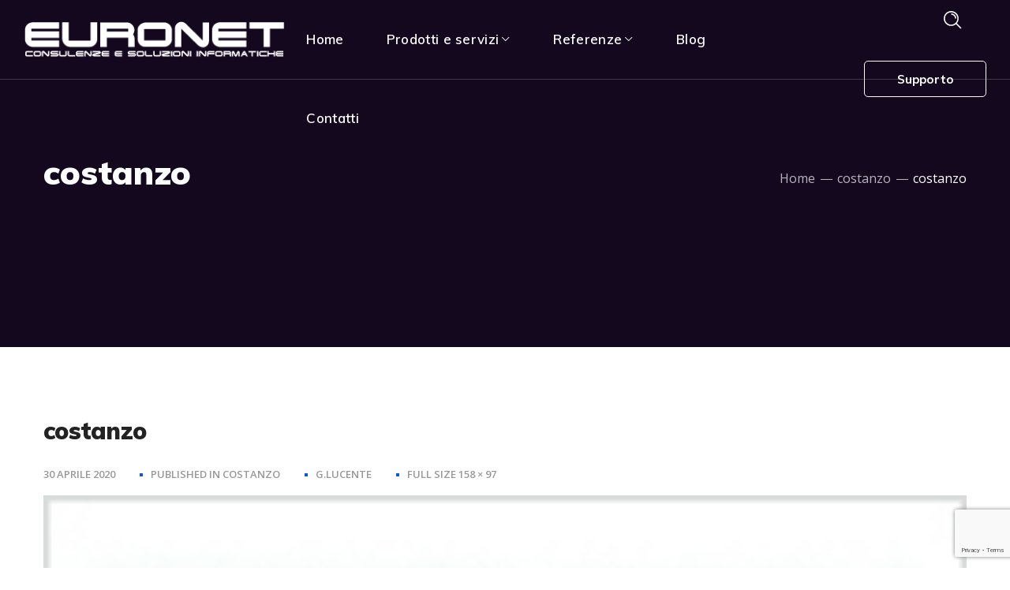

--- FILE ---
content_type: text/html; charset=UTF-8
request_url: https://www.euronet-bz.com/costanzo/
body_size: 17682
content:
<!DOCTYPE html>
<html dir="ltr" lang="it-IT" prefix="og: https://ogp.me/ns#">
<head>
    <meta http-equiv="Content-Type" content="text/html; charset=UTF-8">
    <meta name="viewport" content="width=device-width, initial-scale=1, maximum-scale=1">
    <meta http-equiv="X-UA-Compatible" content="IE=Edge">
    			<script type="text/javascript" class="_iub_cs_skip">
				var _iub = _iub || {};
				_iub.csConfiguration = _iub.csConfiguration || {};
				_iub.csConfiguration.siteId = "269685";
				_iub.csConfiguration.cookiePolicyId = "619236";
			</script>
			<script class="_iub_cs_skip" src="https://cs.iubenda.com/sync/269685.js"></script>
			<title>costanzo | Euronet Snc</title>
                        <script>
                            /* You can add more configuration options to webfontloader by previously defining the WebFontConfig with your options */
                            if ( typeof WebFontConfig === "undefined" ) {
                                WebFontConfig = new Object();
                            }
                            /* WGL CUSTOM TYPOGRAPHY FIX */
                            WebFontConfig['google'] = {families: ['Open+Sans:400,600,700', 'Muli:900,600,400,700,300,400,500,600,700']};
                            /* \ WGL CUSTOM TYPOGRAPHY FIX */

                            (function() {
                                var wf = document.createElement( 'script' );
                                wf.src = 'https://ajax.googleapis.com/ajax/libs/webfont/1.5.3/webfont.js';
                                wf.type = 'text/javascript';
                                wf.async = 'true';
                                var s = document.getElementsByTagName( 'script' )[0];
                                s.parentNode.insertBefore( wf, s );
                            })();
                        </script>
                        
		<!-- All in One SEO 4.8.5 - aioseo.com -->
	<meta name="robots" content="max-image-preview:large" />
	<meta name="author" content="g.lucente"/>
	<link rel="canonical" href="https://www.euronet-bz.com/costanzo/" />
	<meta name="generator" content="All in One SEO (AIOSEO) 4.8.5" />
		<meta property="og:locale" content="it_IT" />
		<meta property="og:site_name" content="Euronet Snc | Consulenze e soluzione informatiche" />
		<meta property="og:type" content="article" />
		<meta property="og:title" content="costanzo | Euronet Snc" />
		<meta property="og:url" content="https://www.euronet-bz.com/costanzo/" />
		<meta property="article:published_time" content="2020-04-30T09:39:48+00:00" />
		<meta property="article:modified_time" content="2020-04-30T09:39:48+00:00" />
		<meta name="twitter:card" content="summary" />
		<meta name="twitter:title" content="costanzo | Euronet Snc" />
		<script type="application/ld+json" class="aioseo-schema">
			{"@context":"https:\/\/schema.org","@graph":[{"@type":"BreadcrumbList","@id":"https:\/\/www.euronet-bz.com\/costanzo\/#breadcrumblist","itemListElement":[{"@type":"ListItem","@id":"https:\/\/www.euronet-bz.com#listItem","position":1,"name":"Home","item":"https:\/\/www.euronet-bz.com","nextItem":{"@type":"ListItem","@id":"https:\/\/www.euronet-bz.com\/costanzo\/#listItem","name":"costanzo"}},{"@type":"ListItem","@id":"https:\/\/www.euronet-bz.com\/costanzo\/#listItem","position":2,"name":"costanzo","previousItem":{"@type":"ListItem","@id":"https:\/\/www.euronet-bz.com#listItem","name":"Home"}}]},{"@type":"ItemPage","@id":"https:\/\/www.euronet-bz.com\/costanzo\/#itempage","url":"https:\/\/www.euronet-bz.com\/costanzo\/","name":"costanzo | Euronet Snc","inLanguage":"it-IT","isPartOf":{"@id":"https:\/\/www.euronet-bz.com\/#website"},"breadcrumb":{"@id":"https:\/\/www.euronet-bz.com\/costanzo\/#breadcrumblist"},"author":{"@id":"https:\/\/www.euronet-bz.com\/author\/g-lucente\/#author"},"creator":{"@id":"https:\/\/www.euronet-bz.com\/author\/g-lucente\/#author"},"datePublished":"2020-04-30T11:39:48+02:00","dateModified":"2020-04-30T11:39:48+02:00"},{"@type":"Organization","@id":"https:\/\/www.euronet-bz.com\/#organization","name":"Euronet Snc","description":"Consulenze e soluzione informatiche","url":"https:\/\/www.euronet-bz.com\/"},{"@type":"Person","@id":"https:\/\/www.euronet-bz.com\/author\/g-lucente\/#author","url":"https:\/\/www.euronet-bz.com\/author\/g-lucente\/","name":"g.lucente","image":{"@type":"ImageObject","@id":"https:\/\/www.euronet-bz.com\/costanzo\/#authorImage","url":"https:\/\/secure.gravatar.com\/avatar\/eb149032ba15b1edc232e1c0002009c4?s=96&d=mm&r=g","width":96,"height":96,"caption":"g.lucente"}},{"@type":"WebSite","@id":"https:\/\/www.euronet-bz.com\/#website","url":"https:\/\/www.euronet-bz.com\/","name":"Euronet Snc","description":"Consulenze e soluzione informatiche","inLanguage":"it-IT","publisher":{"@id":"https:\/\/www.euronet-bz.com\/#organization"}}]}
		</script>
		<!-- All in One SEO -->

<link rel='dns-prefetch' href='//cdn.iubenda.com' />
<link rel="alternate" type="application/rss+xml" title="Euronet Snc &raquo; Feed" href="https://www.euronet-bz.com/feed/" />
<link rel="alternate" type="application/rss+xml" title="Euronet Snc &raquo; Feed dei commenti" href="https://www.euronet-bz.com/comments/feed/" />
<link rel="alternate" type="application/rss+xml" title="Euronet Snc &raquo; costanzo Feed dei commenti" href="https://www.euronet-bz.com/feed/?attachment_id=2729" />
<script type="text/javascript">
/* <![CDATA[ */
window._wpemojiSettings = {"baseUrl":"https:\/\/s.w.org\/images\/core\/emoji\/14.0.0\/72x72\/","ext":".png","svgUrl":"https:\/\/s.w.org\/images\/core\/emoji\/14.0.0\/svg\/","svgExt":".svg","source":{"concatemoji":"https:\/\/www.euronet-bz.com\/wp-includes\/js\/wp-emoji-release.min.js?ver=6.4.7"}};
/*! This file is auto-generated */
!function(i,n){var o,s,e;function c(e){try{var t={supportTests:e,timestamp:(new Date).valueOf()};sessionStorage.setItem(o,JSON.stringify(t))}catch(e){}}function p(e,t,n){e.clearRect(0,0,e.canvas.width,e.canvas.height),e.fillText(t,0,0);var t=new Uint32Array(e.getImageData(0,0,e.canvas.width,e.canvas.height).data),r=(e.clearRect(0,0,e.canvas.width,e.canvas.height),e.fillText(n,0,0),new Uint32Array(e.getImageData(0,0,e.canvas.width,e.canvas.height).data));return t.every(function(e,t){return e===r[t]})}function u(e,t,n){switch(t){case"flag":return n(e,"\ud83c\udff3\ufe0f\u200d\u26a7\ufe0f","\ud83c\udff3\ufe0f\u200b\u26a7\ufe0f")?!1:!n(e,"\ud83c\uddfa\ud83c\uddf3","\ud83c\uddfa\u200b\ud83c\uddf3")&&!n(e,"\ud83c\udff4\udb40\udc67\udb40\udc62\udb40\udc65\udb40\udc6e\udb40\udc67\udb40\udc7f","\ud83c\udff4\u200b\udb40\udc67\u200b\udb40\udc62\u200b\udb40\udc65\u200b\udb40\udc6e\u200b\udb40\udc67\u200b\udb40\udc7f");case"emoji":return!n(e,"\ud83e\udef1\ud83c\udffb\u200d\ud83e\udef2\ud83c\udfff","\ud83e\udef1\ud83c\udffb\u200b\ud83e\udef2\ud83c\udfff")}return!1}function f(e,t,n){var r="undefined"!=typeof WorkerGlobalScope&&self instanceof WorkerGlobalScope?new OffscreenCanvas(300,150):i.createElement("canvas"),a=r.getContext("2d",{willReadFrequently:!0}),o=(a.textBaseline="top",a.font="600 32px Arial",{});return e.forEach(function(e){o[e]=t(a,e,n)}),o}function t(e){var t=i.createElement("script");t.src=e,t.defer=!0,i.head.appendChild(t)}"undefined"!=typeof Promise&&(o="wpEmojiSettingsSupports",s=["flag","emoji"],n.supports={everything:!0,everythingExceptFlag:!0},e=new Promise(function(e){i.addEventListener("DOMContentLoaded",e,{once:!0})}),new Promise(function(t){var n=function(){try{var e=JSON.parse(sessionStorage.getItem(o));if("object"==typeof e&&"number"==typeof e.timestamp&&(new Date).valueOf()<e.timestamp+604800&&"object"==typeof e.supportTests)return e.supportTests}catch(e){}return null}();if(!n){if("undefined"!=typeof Worker&&"undefined"!=typeof OffscreenCanvas&&"undefined"!=typeof URL&&URL.createObjectURL&&"undefined"!=typeof Blob)try{var e="postMessage("+f.toString()+"("+[JSON.stringify(s),u.toString(),p.toString()].join(",")+"));",r=new Blob([e],{type:"text/javascript"}),a=new Worker(URL.createObjectURL(r),{name:"wpTestEmojiSupports"});return void(a.onmessage=function(e){c(n=e.data),a.terminate(),t(n)})}catch(e){}c(n=f(s,u,p))}t(n)}).then(function(e){for(var t in e)n.supports[t]=e[t],n.supports.everything=n.supports.everything&&n.supports[t],"flag"!==t&&(n.supports.everythingExceptFlag=n.supports.everythingExceptFlag&&n.supports[t]);n.supports.everythingExceptFlag=n.supports.everythingExceptFlag&&!n.supports.flag,n.DOMReady=!1,n.readyCallback=function(){n.DOMReady=!0}}).then(function(){return e}).then(function(){var e;n.supports.everything||(n.readyCallback(),(e=n.source||{}).concatemoji?t(e.concatemoji):e.wpemoji&&e.twemoji&&(t(e.twemoji),t(e.wpemoji)))}))}((window,document),window._wpemojiSettings);
/* ]]> */
</script>
<style id='wp-emoji-styles-inline-css' type='text/css'>

	img.wp-smiley, img.emoji {
		display: inline !important;
		border: none !important;
		box-shadow: none !important;
		height: 1em !important;
		width: 1em !important;
		margin: 0 0.07em !important;
		vertical-align: -0.1em !important;
		background: none !important;
		padding: 0 !important;
	}
</style>
<link rel='stylesheet' id='wp-block-library-css' href='https://www.euronet-bz.com/wp-includes/css/dist/block-library/style.min.css?ver=6.4.7' type='text/css' media='all' />
<style id='wp-block-library-inline-css' type='text/css'>
.has-text-align-justify{text-align:justify;}
</style>
<link rel='stylesheet' id='mediaelement-css' href='https://www.euronet-bz.com/wp-includes/js/mediaelement/mediaelementplayer-legacy.min.css?ver=4.2.17' type='text/css' media='all' />
<link rel='stylesheet' id='wp-mediaelement-css' href='https://www.euronet-bz.com/wp-includes/js/mediaelement/wp-mediaelement.min.css?ver=6.4.7' type='text/css' media='all' />
<style id='jetpack-sharing-buttons-style-inline-css' type='text/css'>
.jetpack-sharing-buttons__services-list{display:flex;flex-direction:row;flex-wrap:wrap;gap:0;list-style-type:none;margin:5px;padding:0}.jetpack-sharing-buttons__services-list.has-small-icon-size{font-size:12px}.jetpack-sharing-buttons__services-list.has-normal-icon-size{font-size:16px}.jetpack-sharing-buttons__services-list.has-large-icon-size{font-size:24px}.jetpack-sharing-buttons__services-list.has-huge-icon-size{font-size:36px}@media print{.jetpack-sharing-buttons__services-list{display:none!important}}ul.jetpack-sharing-buttons__services-list.has-background{padding:1.25em 2.375em}
</style>
<style id='classic-theme-styles-inline-css' type='text/css'>
/*! This file is auto-generated */
.wp-block-button__link{color:#fff;background-color:#32373c;border-radius:9999px;box-shadow:none;text-decoration:none;padding:calc(.667em + 2px) calc(1.333em + 2px);font-size:1.125em}.wp-block-file__button{background:#32373c;color:#fff;text-decoration:none}
</style>
<style id='global-styles-inline-css' type='text/css'>
body{--wp--preset--color--black: #000000;--wp--preset--color--cyan-bluish-gray: #abb8c3;--wp--preset--color--white: #ffffff;--wp--preset--color--pale-pink: #f78da7;--wp--preset--color--vivid-red: #cf2e2e;--wp--preset--color--luminous-vivid-orange: #ff6900;--wp--preset--color--luminous-vivid-amber: #fcb900;--wp--preset--color--light-green-cyan: #7bdcb5;--wp--preset--color--vivid-green-cyan: #00d084;--wp--preset--color--pale-cyan-blue: #8ed1fc;--wp--preset--color--vivid-cyan-blue: #0693e3;--wp--preset--color--vivid-purple: #9b51e0;--wp--preset--gradient--vivid-cyan-blue-to-vivid-purple: linear-gradient(135deg,rgba(6,147,227,1) 0%,rgb(155,81,224) 100%);--wp--preset--gradient--light-green-cyan-to-vivid-green-cyan: linear-gradient(135deg,rgb(122,220,180) 0%,rgb(0,208,130) 100%);--wp--preset--gradient--luminous-vivid-amber-to-luminous-vivid-orange: linear-gradient(135deg,rgba(252,185,0,1) 0%,rgba(255,105,0,1) 100%);--wp--preset--gradient--luminous-vivid-orange-to-vivid-red: linear-gradient(135deg,rgba(255,105,0,1) 0%,rgb(207,46,46) 100%);--wp--preset--gradient--very-light-gray-to-cyan-bluish-gray: linear-gradient(135deg,rgb(238,238,238) 0%,rgb(169,184,195) 100%);--wp--preset--gradient--cool-to-warm-spectrum: linear-gradient(135deg,rgb(74,234,220) 0%,rgb(151,120,209) 20%,rgb(207,42,186) 40%,rgb(238,44,130) 60%,rgb(251,105,98) 80%,rgb(254,248,76) 100%);--wp--preset--gradient--blush-light-purple: linear-gradient(135deg,rgb(255,206,236) 0%,rgb(152,150,240) 100%);--wp--preset--gradient--blush-bordeaux: linear-gradient(135deg,rgb(254,205,165) 0%,rgb(254,45,45) 50%,rgb(107,0,62) 100%);--wp--preset--gradient--luminous-dusk: linear-gradient(135deg,rgb(255,203,112) 0%,rgb(199,81,192) 50%,rgb(65,88,208) 100%);--wp--preset--gradient--pale-ocean: linear-gradient(135deg,rgb(255,245,203) 0%,rgb(182,227,212) 50%,rgb(51,167,181) 100%);--wp--preset--gradient--electric-grass: linear-gradient(135deg,rgb(202,248,128) 0%,rgb(113,206,126) 100%);--wp--preset--gradient--midnight: linear-gradient(135deg,rgb(2,3,129) 0%,rgb(40,116,252) 100%);--wp--preset--font-size--small: 13px;--wp--preset--font-size--medium: 20px;--wp--preset--font-size--large: 36px;--wp--preset--font-size--x-large: 42px;--wp--preset--spacing--20: 0.44rem;--wp--preset--spacing--30: 0.67rem;--wp--preset--spacing--40: 1rem;--wp--preset--spacing--50: 1.5rem;--wp--preset--spacing--60: 2.25rem;--wp--preset--spacing--70: 3.38rem;--wp--preset--spacing--80: 5.06rem;--wp--preset--shadow--natural: 6px 6px 9px rgba(0, 0, 0, 0.2);--wp--preset--shadow--deep: 12px 12px 50px rgba(0, 0, 0, 0.4);--wp--preset--shadow--sharp: 6px 6px 0px rgba(0, 0, 0, 0.2);--wp--preset--shadow--outlined: 6px 6px 0px -3px rgba(255, 255, 255, 1), 6px 6px rgba(0, 0, 0, 1);--wp--preset--shadow--crisp: 6px 6px 0px rgba(0, 0, 0, 1);}:where(.is-layout-flex){gap: 0.5em;}:where(.is-layout-grid){gap: 0.5em;}body .is-layout-flow > .alignleft{float: left;margin-inline-start: 0;margin-inline-end: 2em;}body .is-layout-flow > .alignright{float: right;margin-inline-start: 2em;margin-inline-end: 0;}body .is-layout-flow > .aligncenter{margin-left: auto !important;margin-right: auto !important;}body .is-layout-constrained > .alignleft{float: left;margin-inline-start: 0;margin-inline-end: 2em;}body .is-layout-constrained > .alignright{float: right;margin-inline-start: 2em;margin-inline-end: 0;}body .is-layout-constrained > .aligncenter{margin-left: auto !important;margin-right: auto !important;}body .is-layout-constrained > :where(:not(.alignleft):not(.alignright):not(.alignfull)){max-width: var(--wp--style--global--content-size);margin-left: auto !important;margin-right: auto !important;}body .is-layout-constrained > .alignwide{max-width: var(--wp--style--global--wide-size);}body .is-layout-flex{display: flex;}body .is-layout-flex{flex-wrap: wrap;align-items: center;}body .is-layout-flex > *{margin: 0;}body .is-layout-grid{display: grid;}body .is-layout-grid > *{margin: 0;}:where(.wp-block-columns.is-layout-flex){gap: 2em;}:where(.wp-block-columns.is-layout-grid){gap: 2em;}:where(.wp-block-post-template.is-layout-flex){gap: 1.25em;}:where(.wp-block-post-template.is-layout-grid){gap: 1.25em;}.has-black-color{color: var(--wp--preset--color--black) !important;}.has-cyan-bluish-gray-color{color: var(--wp--preset--color--cyan-bluish-gray) !important;}.has-white-color{color: var(--wp--preset--color--white) !important;}.has-pale-pink-color{color: var(--wp--preset--color--pale-pink) !important;}.has-vivid-red-color{color: var(--wp--preset--color--vivid-red) !important;}.has-luminous-vivid-orange-color{color: var(--wp--preset--color--luminous-vivid-orange) !important;}.has-luminous-vivid-amber-color{color: var(--wp--preset--color--luminous-vivid-amber) !important;}.has-light-green-cyan-color{color: var(--wp--preset--color--light-green-cyan) !important;}.has-vivid-green-cyan-color{color: var(--wp--preset--color--vivid-green-cyan) !important;}.has-pale-cyan-blue-color{color: var(--wp--preset--color--pale-cyan-blue) !important;}.has-vivid-cyan-blue-color{color: var(--wp--preset--color--vivid-cyan-blue) !important;}.has-vivid-purple-color{color: var(--wp--preset--color--vivid-purple) !important;}.has-black-background-color{background-color: var(--wp--preset--color--black) !important;}.has-cyan-bluish-gray-background-color{background-color: var(--wp--preset--color--cyan-bluish-gray) !important;}.has-white-background-color{background-color: var(--wp--preset--color--white) !important;}.has-pale-pink-background-color{background-color: var(--wp--preset--color--pale-pink) !important;}.has-vivid-red-background-color{background-color: var(--wp--preset--color--vivid-red) !important;}.has-luminous-vivid-orange-background-color{background-color: var(--wp--preset--color--luminous-vivid-orange) !important;}.has-luminous-vivid-amber-background-color{background-color: var(--wp--preset--color--luminous-vivid-amber) !important;}.has-light-green-cyan-background-color{background-color: var(--wp--preset--color--light-green-cyan) !important;}.has-vivid-green-cyan-background-color{background-color: var(--wp--preset--color--vivid-green-cyan) !important;}.has-pale-cyan-blue-background-color{background-color: var(--wp--preset--color--pale-cyan-blue) !important;}.has-vivid-cyan-blue-background-color{background-color: var(--wp--preset--color--vivid-cyan-blue) !important;}.has-vivid-purple-background-color{background-color: var(--wp--preset--color--vivid-purple) !important;}.has-black-border-color{border-color: var(--wp--preset--color--black) !important;}.has-cyan-bluish-gray-border-color{border-color: var(--wp--preset--color--cyan-bluish-gray) !important;}.has-white-border-color{border-color: var(--wp--preset--color--white) !important;}.has-pale-pink-border-color{border-color: var(--wp--preset--color--pale-pink) !important;}.has-vivid-red-border-color{border-color: var(--wp--preset--color--vivid-red) !important;}.has-luminous-vivid-orange-border-color{border-color: var(--wp--preset--color--luminous-vivid-orange) !important;}.has-luminous-vivid-amber-border-color{border-color: var(--wp--preset--color--luminous-vivid-amber) !important;}.has-light-green-cyan-border-color{border-color: var(--wp--preset--color--light-green-cyan) !important;}.has-vivid-green-cyan-border-color{border-color: var(--wp--preset--color--vivid-green-cyan) !important;}.has-pale-cyan-blue-border-color{border-color: var(--wp--preset--color--pale-cyan-blue) !important;}.has-vivid-cyan-blue-border-color{border-color: var(--wp--preset--color--vivid-cyan-blue) !important;}.has-vivid-purple-border-color{border-color: var(--wp--preset--color--vivid-purple) !important;}.has-vivid-cyan-blue-to-vivid-purple-gradient-background{background: var(--wp--preset--gradient--vivid-cyan-blue-to-vivid-purple) !important;}.has-light-green-cyan-to-vivid-green-cyan-gradient-background{background: var(--wp--preset--gradient--light-green-cyan-to-vivid-green-cyan) !important;}.has-luminous-vivid-amber-to-luminous-vivid-orange-gradient-background{background: var(--wp--preset--gradient--luminous-vivid-amber-to-luminous-vivid-orange) !important;}.has-luminous-vivid-orange-to-vivid-red-gradient-background{background: var(--wp--preset--gradient--luminous-vivid-orange-to-vivid-red) !important;}.has-very-light-gray-to-cyan-bluish-gray-gradient-background{background: var(--wp--preset--gradient--very-light-gray-to-cyan-bluish-gray) !important;}.has-cool-to-warm-spectrum-gradient-background{background: var(--wp--preset--gradient--cool-to-warm-spectrum) !important;}.has-blush-light-purple-gradient-background{background: var(--wp--preset--gradient--blush-light-purple) !important;}.has-blush-bordeaux-gradient-background{background: var(--wp--preset--gradient--blush-bordeaux) !important;}.has-luminous-dusk-gradient-background{background: var(--wp--preset--gradient--luminous-dusk) !important;}.has-pale-ocean-gradient-background{background: var(--wp--preset--gradient--pale-ocean) !important;}.has-electric-grass-gradient-background{background: var(--wp--preset--gradient--electric-grass) !important;}.has-midnight-gradient-background{background: var(--wp--preset--gradient--midnight) !important;}.has-small-font-size{font-size: var(--wp--preset--font-size--small) !important;}.has-medium-font-size{font-size: var(--wp--preset--font-size--medium) !important;}.has-large-font-size{font-size: var(--wp--preset--font-size--large) !important;}.has-x-large-font-size{font-size: var(--wp--preset--font-size--x-large) !important;}
.wp-block-navigation a:where(:not(.wp-element-button)){color: inherit;}
:where(.wp-block-post-template.is-layout-flex){gap: 1.25em;}:where(.wp-block-post-template.is-layout-grid){gap: 1.25em;}
:where(.wp-block-columns.is-layout-flex){gap: 2em;}:where(.wp-block-columns.is-layout-grid){gap: 2em;}
.wp-block-pullquote{font-size: 1.5em;line-height: 1.6;}
</style>
<link rel='stylesheet' id='contact-form-7-css' href='https://www.euronet-bz.com/wp-content/plugins/contact-form-7/includes/css/styles.css?ver=5.8.7' type='text/css' media='all' />
<link rel='stylesheet' id='integrio-default-style-css' href='https://www.euronet-bz.com/wp-content/themes/integrio/style.css?ver=6.4.7' type='text/css' media='all' />
<link rel='stylesheet' id='flaticon-css' href='https://www.euronet-bz.com/wp-content/themes/integrio/fonts/flaticon/flaticon.css?ver=6.4.7' type='text/css' media='all' />
<link rel='stylesheet' id='vc_font_awesome_5_shims-css' href='https://www.euronet-bz.com/wp-content/plugins/js_composer/assets/lib/bower/font-awesome/css/v4-shims.min.css?ver=6.10.0' type='text/css' media='all' />
<link rel='stylesheet' id='vc_font_awesome_5-css' href='https://www.euronet-bz.com/wp-content/plugins/js_composer/assets/lib/bower/font-awesome/css/all.min.css?ver=6.10.0' type='text/css' media='all' />
<link rel='stylesheet' id='integrio-main-css' href='https://www.euronet-bz.com/wp-content/themes/integrio/css/main.css?ver=6.4.7' type='text/css' media='all' />
<style id='integrio-main-inline-css' type='text/css'>
body {font-family: Open Sans;font-size: 16px;line-height: 1.875;font-weight: 400;color: #616161;}#comments .commentlist .comment_info .meta-wrapper *,.author-info_name,blockquote cite,.blog-post_info-wrap > .meta-wrapper *,.integrio_module_time_line_vertical .time_line-title,.isotope-filter a .number_filter,.integrio-post-navigation .meta-wrapper span,.author-widget_text,body .comment-form-cookies-consent > label {font-family: Open Sans;}select,blockquote cite,body .footer .select__field:before,body input:not([type='checkbox']):not([type='submit'])::placeholder,ul.wgl-pagination li span,select::placeholder,textarea::placeholder,.integrio_module_message_box .message_content .message_text,.vc_wp_custommenu .menu .menu-item.current-menu-item > a,.blog-post.format-quote .blog-post_quote-author-pos,.integrio_module_testimonials .testimonials_quote,.recent-posts-widget .meta-wrapper a:hover,.vc_row .vc_toggle .vc_toggle_icon,.tagcloud a,.isotope-filter a,.integrio_module_pricing_plan .pricing_price_wrap .pricing_desc {color: #616161;}.integrio_module_title .external_link .button-read-more {line-height: 1.875;}h1,h2,h3,h4,h5,h6,h1 span,h2 span,h3 span,h4 span,h5 span,h6 span,h1 a,h2 a,h3 a,h4 a,h5 a,h6 a,.blog-post_cats,.column1 .item_title a,.integrio_twitter .twitt_title,.tagcloud-wrapper .title_tags,.strip_template .strip-item a span,.single_team_page .team-single_speaches-info .speech-info_desc span,.shortcode_tab_item_title,.index_number,.primary-nav.footer-menu .menu-item a {font-family: Muli;font-weight: 900;}#comments .comment-reply-link,#comments .commentlist .comment_author_says,input[type="submit"],button,body .widget,body .widget .widget-title,body .widget_rss ul li .rss-date,body .widget .widget-title .widget-title_wrapper:before,body .widget_categories a,body .widget_product_categories a,body .widget_meta a,body .widget_archive a,body .widget_categories .post_count,body .widget_product_categories .post_count,body .widget_meta .post_count,body .widget_archive .post_count,label,legend,.wgl-social-share_pages.hovered_style .share_social-title,.blog-post_text-bg,.author-info_content .author-info_name,.button-read-more,.blog-post_meta_share .share_title,.blog-post_meta-date .date_post span,.blog-post_meta-categories a,.blog-post_meta-categories span,.blog-post_meta-date .date_post,.theme-header-font,.countdown-section .countdown-amount,.comments-title .number-comments,.integrio_module_progress_bar .progress_label,.integrio_module_double_headings,.integrio_module_infobox .infobox_icon_container .infobox_icon_number,.integrio_module_button.wgl_button .wgl_button_link,.integrio_module_pricing_plan .pricing_cur,.integrio_module_pricing_plan .pricing_price .price_decimal,.integrio_module_testimonials .testimonials_item:before,.integrio_module_testimonials .testimonials_status,.integrio_module_counter .counter_title,.integrio_module_videobox .title,.integrio_module_progress_bar .progress_value,.integrio_module_progress_bar .progress_units,.integrio_module_counter .counter_value_wrapper,.integrio_module_counter .counter_value_placeholder,.integrio_module_pricing_plan .pricing_plan_wrap .pricing_price_wrap,.integrio_module_ico_progress .progress_value_completed,.integrio_module_ico_progress .progress_value_min,.integrio_module_ico_progress .progress_value_max,.integrio_module_ico_progress .progress_point,.mashsb-count .counts,.mashsb-box .mashsb-buttons a .text,.prev-link,.next-link,.vc_row .vc_tta.vc_general.vc_tta-style-accordion_bordered .vc_tta-panel-title>a span,.widget.integrio_widget.integrio_banner-widget .banner-widget_text,.widget.integrio_widget.integrio_banner-widget .banner-widget_text_bg,.widget.integrio_widget.integrio_banner-widget .banner-widget_button,.widget.widget_wgl_posts .recent-posts-widget li > .recent-posts-content .post_title,.heading_subtitle,.info_prev-link_wrapper a,.info_next-link_wrapper a,.single_meta .single_info-share_social-wpapper > span.share_title,.single_team_page .team-single_speaches-info .speech-info_day,.single_team_page .team-info_wrapper .team-info_item,.single_info-share_social-wpapper > span,.single-portfolio .wgl_portfolio_item-meta,.portfolio_info_item-info_desc h5,.wgl_portfolio_item-meta .post_cats,.wgl_portfolio_item-cats,.wgl-pagination .page-numbers,.wpb-js-composer .wgl-container .vc_row .vc_general.vc_tta.vc_tta-tabs .vc_tta-tabs-container .vc_tta-tabs-list .vc_tta-tab > a,.wpb-js-composer .wgl-container .vc_chart.vc_round-chart[data-vc-legend="1"] .vc_chart-legend li,.isotope-filter a,body input:not([type='checkbox']):not([type='submit']),select,textarea,.blog-post.format-quote .blog-post_quote-author,body .comment-respond .comment-reply-title,.page-header_title,.wgl_module_team .team-department,.integrio_module_services_2 .services_link,.integrio_module_pricing_plan .pricing_content,.integrio_module_testimonials.type_inline_top .testimonials_meta_wrap:after,.integrio_module_testimonials .testimonials_position,.integrio_module_services_4 .services_subtitle,.dropcap,.dropcap-bg,.portfolio_info_item-info_desc span,.integrio_module_countdown .countdown-section .countdown-period,ul.wp-block-archives.wp-block-archives-list li a,ul.wp-block-categories.wp-block-categories-list li a,ul.wp-block-categories.wp-block-categories-list li .post_count,ul.wp-block-latest-posts li a{font-family: Muli;}.banner_404,.load_more_item,.integrio_module_time_line_horizontal .tlh_date,.wgl_portfolio_single-item .tagcloud .tagcloud_desc,.wgl_timetabs .timetabs_data .timetabs_item .item_time,.wgl_timetabs .timetabs_data .timetabs_item .content-wrapper .item_title,.wpb-js-composer .wgl-container .vc_row .vc_pie_chart .vc_pie_chart_value,.isotope-filter a.active,.isotope-filter a:hover,.wgl_timetabs .timetabs_headings .wgl_tab,blockquote{font-family: Muli;color: #232323;}body .footer select option,body .widget_wgl_posts .recent-posts-widget .post_title a,body .widget .widget-title .widget-title_wrapper,button,h1,h2,h3,h4,h5,h6,h1 span,h2 span,h3 span,h4 span,h5 span,h6 span,h1 a,h2 a,h3 a,h4 a,h5 a,h6 a,h3#reply-title a,.calendar_wrap tbody,.comment_author_says,.comment_author_says a,.tagcloud-wrapper .title_tags,.theme-header-color,.integrio_module_double_headings .heading_title,.integrio_module_testimonials .testimonials_item .testimonials_content_wrap .testimonials_name,.integrio_module_pricing_plan .pricing_plan_wrap .pricing_content > ul > li > b,.integrio_module_social .soc_icon,.integrio_module_counter .counter_value_wrapper,.integrio_module_carousel .slick-arrow,.integrio_module_message_box .message_close_button:hover,.prev-link-info_wrapper,.next-link-info_wrapper,.item_title a,.share_post-container:hover > a,.single_meta .blog-post_share-wrap > span.share_title,.single_meta .single_info-share_social-wpapper > span.share_title,.single_info-share_social-wpapper > span,.integrio_module_counter .counter_value_wrapper,.wgl_module_title.item_title .carousel_arrows a span:after,.wgl_module_team.info_under_image .team-department,.wgl_portfolio_item-wrapper .portfolio_link,.widget_product_search .woocommerce-product-search:after,.widget.integrio_widget.integrio_banner-widget .banner-widget_text,.wpb-js-composer .wgl-container .vc_row .vc_general.vc_tta.vc_tta-tabs .vc_tta-panels-container .vc_tta-panels .vc_tta-panel:not(.vc_active) .vc_tta-panel-heading .vc_tta-panel-title,.wpb-js-composer .wgl-container .vc_row .vc_general.vc_tta.vc_tta-tabs .vc_tta-tabs-container .vc_tta-tabs-list .vc_tta-tab:not(.vc_active) > a,.wpb-js-composer .wgl-container .vc_row .vc_toggle.vc_toggle_color_check.vc_toggle_active .vc_toggle_title .vc_toggle_icon,.under_image .wgl_portfolio_item-title .title a,.wpb-js-composer .wgl-container .vc_row .vc_toggle .vc_toggle_title,.button-read-more:hover,.wgl-pagination .page .current,.wgl-pagination .page-numbers:hover,body .widget_categories ul li a,body .widget_product_categories ul li a,body .widget_meta ul li a,body .widget_archive ul li a,.integrio_module_services_2 .services_link,ul.wp-block-archives.wp-block-archives-list li a,ul.wp-block-categories.wp-block-categories-list li a,ul.wp-block-latest-posts li a,.integrio_module_demo_item .di_title{color: #232323;}.integrio_module_title .carousel_arrows a span {background: #232323;}.integrio_module_infobox.infobox_alignment_left.title_divider .infobox_title:before,.integrio_module_infobox.infobox_alignment_right.title_divider .infobox_title:before,.integrio_module_carousel .slick-arrow:hover {background-color: #232323;}.integrio_module_title .carousel_arrows a span:before,.integrio_module_pricing_plan .pricing_highlighter,.wgl-pagination .page .current,.wgl-pagination .page-numbers:hover {border-color: #232323;}.wgl-theme-header .wgl-sticky-header .header_search{height: 100px !important;}#scroll_up {background-color: #0c5adb;color: #ffffff;}.primary-nav>div>ul,.primary-nav>ul,.sitepress_container > .wpml-ls li,.primary-nav ul li.mega-menu-links > ul > li{font-family: Muli;font-weight: 600;line-height: 32px;font-size: 17px;}.primary-nav ul li ul,.wpml-ls,.sitepress_container > .wpml-ls ul ul li,.primary-nav ul li div.mega-menu-container{font-family: Muli;font-weight: 400;line-height: 30px;font-size: 16px;}.wgl-theme-header .header_search-field,.primary-nav ul li ul,.primary-nav ul li div.mega-menu-container,.wgl-theme-header .woo_mini_cart,.wpml-ls-legacy-dropdown .wpml-ls-current-language .wpml-ls-sub-menu{background-color: rgba(45,45,45,1);color: #ffffff;}.mobile_nav_wrapper,.wgl-menu_outer,.mobile_nav_wrapper .primary-nav ul li ul.sub-menu,.mobile_nav_wrapper .primary-nav ul li.mega-menu-links > ul.mega-menu > li > ul > li ul,.mobile_nav_wrapper .primary-nav ul li.mega-menu-links > ul.mega-menu > li > ul{background-color: rgba(255,255,255,1);color: #414141;}a,a:hover .wgl-icon,body ol > li:before,blockquote:before,button,button:focus,button:active,h3#reply-title a:hover,input[type="submit"]:hover,.mobile_nav_wrapper .primary-nav ul li ul .menu-item.current-menu-item > a,.mobile_nav_wrapper .primary-nav ul ul li.menu-item.current-menu-ancestor > a,.mobile_nav_wrapper .primary-nav > ul > li.current-menu-item > a,.mobile_nav_wrapper .primary-nav > ul > li.current_page_item > a,.mobile_nav_wrapper .primary-nav > ul > li.current-menu-ancestor > a,.mobile_nav_wrapper .primary-nav > ul > li.current-menu-parent > a,.mobile_nav_wrapper .primary-nav > ul > li.current_page_parent > a,.mobile_nav_wrapper .primary-nav > ul > li.current_page_ancestor > a,.author-info_social-wrapper,.blog-post_link:before,.blog-post_meta-categories span,.blog-post_title i,.blog-style-standard .blog-post:hover .blog-post_wrapper .blog-post_meta_info .meta-wrapper span,.blog-post_link>.link_post:hover,.blog-post.format-standard.link .blog-post_title:before,.blog-post_cats span,.blog-post_title a:hover,.button-read-more,.comment-respond .button__wrapper:hover input[type="submit"],.calendar_wrap thead,.copyright a:hover,.comment_author_says a:hover,.dropcap,.footer .wpcf7 input[type="submit"],.integrio_submit_wrapper:hover > i,.integrio_custom_button i,.integrio_custom_text a,.integrio_module_button .wgl_button_link:hover,.integrio_module_button.effect_3d .link_wrapper,.integrio_module_counter .counter_icon,.integrio_module_demo_item .di_button a:hover,.integrio_module_demo_item .di_title_wrap a:hover .di_title,.integrio_module_demo_item .di_title-wrap .di_subtitle,.integrio_module_social .soc_icon:hover,.integrio_twitter a,.integrio_module_testimonials.type_author_top_inline .testimonials_meta_wrap:after,.integrio_module_testimonials .testimonials_status,.integrio_module_circuit_services .services_subtitle,.integrio_module_circuit_services .services_item-icon,.integrio_module_flipbox .flipbox_front .flipbox_front_content,.integrio_module_services_3 .services_icon_wrapper,.integrio_module_services_4 .services_icon,.integrio_module_services_4:hover .services_number,.integrio_module_pricing_plan .pricing_plan_wrap .pricing_price_wrap,.load_more_works:hover,.load_more_wrapper .load_more_item:before,.load_more_wrapper .load_more_item:hover,.header_search .header_search-button > i:hover,.header_search-field .search-form:after,.page_404_wrapper .integrio_404_button .wgl_button_link:hover,.mc_form_inside #mc_signup_submit:hover,.share_post-container .share_social-wpapper ul li .share_post span.fa:hover,.share_link span.fa:hover,.share_post span.fa:hover,.share_post-container,.single_team_page .team-single_speaches-info .speech-info_desc span,.single_team_page .team-info_wrapper .team-info_item a:hover,.single-member-page .member-icon:hover,.single-member-page .team-link:hover,.single_team_page .team-single_speaches-info .speech-info_day,.single_team_page .team-info_icons a:hover,.team-icons .member-icon:hover,.vc_wp_custommenu .menu .menu-item.current-menu-item > a,.vc_wp_custommenu .menu .menu-item.current-menu-ancestor > a,.wpml-ls a:hover,.wpml-ls-legacy-dropdown .wpml-ls-current-language:hover > a,.wpml-ls-legacy-dropdown .wpml-ls-current-language a:hover,.wgl-container ul li:before,.wgl_portfolio_item-meta a:hover,.wgl_timetabs .timetabs_headings .wgl_tab.active .tab_subtitle,.wgl_timetabs .timetabs_headings .wgl_tab:hover .tab_subtitle,.wgl_portfolio_category-wrapper a:hover,.wgl_module_team .team-item_info .team-item_titles .team-title:hover,.wgl-icon:hover,.wgl-theme-color,.wgl_portfolio_item-wrapper .portfolio_link-icon:hover,.wgl_portfolio_item-corners,.wgl_portfolio_item-cats,.wpb-js-composer .vc_row .vc_tta.vc_general .vc_active .vc_tta-panel-title > a:before,.wgl-social-share_pages.hovered_style ul li a:hover,.integrio_module_time_line_horizontal .tlh_check_wrap,.integrio_module_testimonials .testimonials_item:before,.isotope-filter a:after,.wgl-container ul.integrio_slash li:before,.post_featured_bg .single_meta .author_post a:hover,.single_type-1 .single_meta .author_post a:hover,.single_type-2 .single_meta .author_post a:hover,.info_prev-link_wrapper > a,.info_next-link_wrapper > a,#comments .comment-reply-link,#comments .comment-reply-link:hover:before,#comments .commentlist .comment_info .meta-wrapper .comment-edit-link,.blog-style-standard .blog-post_meta-categories span + span:before,.blog-post_meta-categories span,.blog-post_meta-categories span:after,.meta-wrapper a:hover,.single-team .single_team_page .team-info_icons .team-icon:hover,.integrio_module_services_2 .services_link:hover,.integrio_module_services_2 .services_wrapper i,.integrio_module_double_headings .heading_subtitle,.integrio_module_counter .counter_value_wrapper .counter_value_suffix,.integrio_module_counter .counter_value_placeholder .counter_value_suffix,.wgl_portfolio_list-container .integrio_module_carousel.arrows_center_mode .slick-prev:hover:after,.wgl_portfolio_list-container .integrio_module_carousel.arrows_center_mode .slick-next:hover:after,.wgl_timetabs .timetabs_headings .wgl_tab .services_icon,ul.wp-block-archives.wp-block-archives-list li a:hover,ul.wp-block-categories.wp-block-categories-list li a:hover,ul.wp-block-categories.wp-block-categories-list li a:hover + .post_count,ul.wp-block-latest-posts li a:hover,.integrio_module_demo_item .di_title:before,.integrio_module_demo_item .di_title:after{color: #0c5adb;}header .header-link:hover,.hover_links a:hover {color: #0c5adb !important;}body .widget_nav_menu .current-menu-ancestor > a,body .widget_nav_menu .current-menu-item > a,body .widget_recent_entriesul li .post-date,body .widget_rss ul li .rss-date,body .widget_meta ul li .post_count,body .widget_archive ul li > a:before,body .widget_product_categories ul li a:hover + .post_count,body .widget_archive ul li a:hover + .post_count,body .widget .widget-title .widget-title_wrapper:before,.recent-posts-widget .meta-wrapper a,.widget.integrio_widget.integrio_banner-widget .banner-widget_text .tags_title:after,.widget.widget_archive ul li a:hover,.widget.widget_categories ul li a:hover,.widget.widget_categories ul li a:hover + span,.widget.widget_recent_comments ul li a,.widget.widget_pages ul li a:hover,.widget.widget_meta ul li a:hover,.author-widget_social a:hover,.widget.widget_recent_comments ul li span.comment-author-link a:hover,.widget.widget_recent_comments ul li a:hover,.widget.widget_recent_entries ul li a:hover,.widget.widget_nav_menu ul li a:hover,.widget.widget_wgl_posts .recent-posts-widget li > .recent-posts-content .post_title a:hover,.recent-posts-widget .meta-wrapper a,.isotope-filter a .number_filter{color: #0c5adb;}.single_team_page .team-title:before,.slick-dots li button,.integrio_module_double_headings .heading_title .heading_divider,.integrio_module_double_headings .heading_title .heading_divider:before,.integrio_module_double_headings .heading_title .heading_divider:after,.wpml-ls-legacy-dropdown .wpml-ls-sub-menu .wpml-ls-item a span:before,.wgl-container ul.integrio_plus li:after,.wgl-container ul.integrio_plus li:before,.wgl-container ul.integrio_dash li:before,#multiscroll-nav span,#multiscroll-nav li .active span,input[type="submit"],.button-read-more:before,ul.wp-block-categories.wp-block-categories-list li a:hover:after{background: #0c5adb;}::selection,#comments > h3:after,button:hover,mark,span.highlighter,.vc_wp_custommenu .menu .menu-item a:before,.primary-nav ul li.mega-menu.mega-cat div.mega-menu-container ul.mega-menu.cats-horizontal > li.is-active > a,.primary-nav .lavalamp-object,.sitepress_container > .wpml-ls ul ul li a:hover,.blog-post_cats span a,.button__wrapper:hover:after,.calendar_wrap caption,.comment-reply-title:after,.footer .wpcf7 input[type="submit"]:hover,.integrio_divider .integrio_divider_line .integrio_divider_custom .divider_line,.integrio_module_cats .cats_item-count,.integrio_module_progress_bar .progress_bar,.integrio_module_infobox.type_tile:hover:before,.integrio_module_social.with_bg .soc_icon,.integrio_module_title:after,.integrio_module_title .carousel_arrows a:hover span,.integrio_module_videobox .videobox_link,.integrio_module_carousel.pagination_circle_border .slick-dots li.slick-active button,.integrio_module_carousel.pagination_line .slick-dots li button:before,.integrio_module_carousel.pagination_square .slick-dots li,.integrio_module_ico_progress .progress_completed,.integrio_module_services_3 .services_icon_wrapper .services_circle_wrapper .services_circle,.integrio_module_time_line_horizontal .tlh_check_wrap,.load_more_works,.load_more_wrapper .load_more_item,.mc_form_inside #mc_signup_submit,.wgl-social-share_pages.hovered_style .share_social-icon-plus:before,.wgl-social-share_pages.hovered_style .share_social-icon-plus:after,.wgl-ellipsis span,.wgl_module_title.item_title .carousel_arrows a:hover,.wgl_timetabs .timetabs_headings .wgl_tab.active:after,.wgl-container ul.integrio_plus li:before,.wgl-container ul li:before,.wgl-social-share_pages.standard_style a:before,.meta-wrapper span + span:before,.tagcloud a:hover,.blog-post_quote-text:before,body .widget_categories ul li a:hover:after,body .widget_product_categories ul li a:hover:after,body .widget_meta ul li a:hover:after,body .widget_archive ul li a:hover:after,.dropcap-bg{background-color: #0c5adb;}aside > .widget + .widget:before,.widget .calendar_wrap table td#today:before,.widget .calendar_wrap tbody td > a:before,.widget .counter_posts,.widget.widget_pages ul li a:before,.widget.widget_nav_menu ul li a:before,.widget_nav_menu .menu .menu-item:before,.widget_postshero .recent-posts-widget .post_cat a,.widget_categories ul li > a:before,.widget_meta ul li > a:before,.widget_archive ul li > a:before {background-color: #0c5adb;}.blog-post_meta-date,.integrio_module_carousel.navigation_offset_element .slick-prev:hover,.integrio_module_carousel.navigation_offset_element .slick-next:hover,.integrio_module_demo_item .di_button a,.integrio_module_button.wgl_button:not(.btn-gradient) .wgl_button_link,.next-link:hover,.prev-link:hover,.single-team .single_team_page .team-info_icons .team-icon{border-color: #0c5adb;background: #0c5adb;} input[type="submit"],.integrio_module_carousel.pagination_circle_border .slick-dots li button,.integrio_module_title .carousel_arrows a:hover span:before,.load_more_works,.load_more_wrapper .button_wrapper:before,.load_more_wrapper .load_more_item,.author-info_social-link:after,.author-widget_social a span,.single_info-share_social-wpapper .share_link .share-icon_animation,.single-team .single_team_page .team-image,.wgl_module_team .team-image,.inside_image.offset_animation:before,.integrio_module_videobox .videobox_link,.integrio_module_products_special_cats .product_special_cats-image_wrap:before,.footer .wpcf7 input[type="submit"]:hover{border-color: #0c5adb;}.wgl-theme-header .header_search .header_search-field:after{border-bottom-color: rgba(12,90,219,0.9);}.theme_color_shadow {box-shadow:0px 9px 30px 0px rgba(12,90,219,0.4);}.inside_image .overlay:before,.inside_image.always_info_animation:hover .overlay:before{box-shadow: inset 0px 0px 0px 0px rgba(12,90,219,1);}.inside_image:hover .overlay:before,.inside_image.always_info_animation .overlay:before{box-shadow: inset 0px 0px 0px 10px rgba(12,90,219,1);}blockquote cite a,.wgl-secondary-color,.wpb-js-composer .wgl-container .vc_row .vc_toggle.vc_toggle_active .vc_toggle_title,.wpb-js-composer .wgl-container .vc_row .vc_toggle .vc_toggle_title:hover,.wpb-js-composer .wgl-container .vc_row .vc_general.vc_tta.vc_tta-accordion .vc_tta-panels-container .vc_tta-panel.vc_active .vc_tta-panel-title,.wpb-js-composer .wgl-container .vc_row .vc_general.vc_tta.vc_tta-accordion .vc_tta-panels-container .vc_tta-panel .vc_tta-panel-title:hover > a {color: #0c5adb;}.footer .mc4wp-form-fields input[type="submit"]:hover,.footer .mc4wp-form-fields input[type="submit"]:focus,.footer .mc4wp-form-fields input[type="submit"]:active,.footer_top-area .widget.widget_archive ul li > a:hover,.footer_top-area .widget.widget_archive ul li > a:hover,.footer_top-area .widget.widget_categories ul li > a:hover,.footer_top-area .widget.widget_categories ul li > a:hover,.footer_top-area .widget.widget_pages ul li > a:hover,.footer_top-area .widget.widget_pages ul li > a:hover,.footer_top-area .widget.widget_meta ul li > a:hover,.footer_top-area .widget.widget_meta ul li > a:hover,.footer_top-area .widget.widget_recent_comments ul li > a:hover,.footer_top-area .widget.widget_recent_comments ul li > a:hover,.footer_top-area .widget.widget_recent_entries ul li > a:hover,.footer_top-area .widget.widget_recent_entries ul li > a:hover,.footer_top-area .widget.widget_nav_menu ul li > a:hover,.footer_top-area .widget.widget_nav_menu ul li > a:hover,.footer_top-area .widget.widget_wgl_posts .recent-posts-widget li > .recent-posts-content .post_title a:hover,.footer_top-area .widget.widget_wgl_posts .recent-posts-widget li > .recent-posts-content .post_title a:hover{color: #0c5adb;}.footer ul li:before,.footer ul li:before,.footer_top-area a:hover,.footer_top-area a:hover{color: #0c5adb;}.footer_top-area .widget-title,.footer_top-area .widget-title .rsswidget,.footer_top-area .widget.widget_pages ul li a,.footer_top-area .widget.widget_nav_menu ul li a,.footer_top-area .widget.widget_wgl_posts .recent-posts-widget li > .recent-posts-content .post_title a,.footer_top-area .widget.widget_archive ul li > a,.footer_top-area .widget.widget_categories ul li > a,.footer_top-area .widget.widget_pages ul li > a,.footer_top-area .widget.widget_meta ul li > a,.footer_top-area .widget.widget_recent_comments ul li > a,.footer_top-area .widget.widget_recent_entries ul li > a,.footer_top-area .widget.widget_archive ul li:before,.footer_top-area .widget.widget_meta ul li:before,.footer_top-area .widget.widget_categories ul li:before,.footer_top-area strong,.footer_top-area h1,.footer_top-area h2,.footer_top-area h3,.footer_top-area h4,.footer_top-area h5,.footer_top-area h6{color: #161616;}.footer_top-area{color: #414141;}.footer_top-area .widget.widget_archive ul li:after,.footer_top-area .widget.widget_pages ul li:after,.footer_top-area .widget.widget_meta ul li:after,.footer_top-area .widget.widget_recent_comments ul li:after,.footer_top-area .widget.widget_recent_entries ul li:after,.footer_top-area .widget.widget_nav_menu ul li:after,.footer_top-area .widget.widget_categories ul li:after{background-color: #414141;}.footer .copyright{color: #96a1b6;}.footer .mc4wp-form-fields input[type="submit"]{background-color: #0c5adb;border-color: #0c5adb;}body {background:#ffffff;}ol.commentlist:after {background:#ffffff;}h1,h1 a,h1 span {font-family:Muli;font-weight:900;font-size:48px;line-height:52px;}h2,h2 a,h2 span {font-family:Muli;font-weight:900;font-size:42px;line-height:48px;}h3,h3 a,h3 span {font-family:Muli;font-weight:900;font-size:36px;line-height:46px;}h4,h4 a,h4 span {font-family:Muli;font-weight:900;font-size:30px;line-height:38px;}h5,h5 a,h5 span {font-family:Muli;font-weight:700;font-size:24px;line-height:29px;}h6,h6 a,h6 span {font-family:Muli;font-weight:700;font-size:20px;line-height:24px;}@media only screen and (max-width: 1260px){.wgl-theme-header{background-color: rgba(49,49,49,1) !important;color: #ffffff !important;}.hamburger-inner,.hamburger-inner:before,.hamburger-inner:after{background-color:#ffffff;}}@media only screen and (max-width: 1260px){.wgl-theme-header .wgl-mobile-header{display: block;}.wgl-site-header{display:none;}.wgl-theme-header .mobile-hamburger-toggle{display: inline-block;}.wgl-theme-header .primary-nav{display:none;}header.wgl-theme-header .mobile_nav_wrapper .primary-nav{display:block;}.wgl-theme-header .wgl-sticky-header{display: none;}body.mobile_switch_on .wgl-menu_outer {height: calc(100vh - 100px);}.mobile_nav_wrapper .primary-nav{min-height: calc(100vh - 100px - 30px);}.wgl-social-share_pages{display: none;}}@media only screen and (max-width: 1260px){body .wgl-theme-header.header_overlap{position: relative;z-index: 2;}}@media only screen and (max-width: 768px){.page-header{padding-top:15px !important;padding-bottom:40px!important;height:230px !important;}.page-header_content .page-header_title{color:#ffffff !important;font-size:42px !important;line-height:60px !important;}.page-header_content .page-header_breadcrumbs{color:#ffffff !important;font-size:14px !important;line-height:24px !important;}}.theme-gradient input[type="submit"],.rev_slider .rev-btn.gradient-button,.blog-post_meta-categories a,.wgl_portfolio_single-item .portfolio-category,body .widget .widget-title .widget-title_wrapper:before,.inside_image.sub_layer_animation .wgl_portfolio_item-description,.inside_image.always_info_animation .wgl_portfolio_item-description,.wgl_module_team .team-info_icons,.wpb-js-composer .wgl-container .vc_row .vc_general.vc_tta.vc_tta-tabs .vc_tta-tabs-container .vc_tta-tabs-list .vc_tta-tab:before,.wpb-js-composer .wgl-container .vc_row .vc_general.vc_tta.vc_tta-tabs .vc_tta-panels-container .vc_tta-panels .vc_tta-panel .vc_tta-panel-heading .vc_tta-panel-title:before,.integrio_module_progress_bar .progress_bar,.integrio_module_testimonials.type_inline_top .testimonials_meta_wrap:after,.page_404_wrapper .integrio_404_button.wgl_button .wgl_button_link,.banner-widget_button,.load_more_wrapper .load_more_item,.woocommerce .widget_price_filter .price_slider_amount .button,.widget_shopping_cart .buttons a:not(.checkout),.wgl-theme-header .woo_mini_cart .woocommerce-mini-cart__buttons a:not(.checkout),.woocommerce div.product form.cart .button,.woocommerce #review_form #respond .form-submit input,.theme-gradient .woocommerce-message a.button,.woocommerce table.shop_table.cart input.button,.woocommerce button.button[name="update_cart"],.theme-gradient.woocommerce-cart .wc-proceed-to-checkout a.checkout-button,.woocommerce form.checkout_coupon .form-row button.button,.woocommerce-page #payment #place_order,.integrio_module_demo_item .di_button .wgl_button_link{background: -webkit-linear-gradient(left,#0c1bae 0%,#3486fe 50%,#0c1bae 100%);background: -ms-linear-gradient(left,#0c1bae 0%,#3486fe 50%,#0c1bae 100%);background-size: 300%,1px;background-position: 0%;}
</style>
<link rel='stylesheet' id='swipebox-css' href='https://www.euronet-bz.com/wp-content/themes/integrio/js/swipebox/css/swipebox.min.css?ver=6.4.7' type='text/css' media='all' />

<script  type="text/javascript" class=" _iub_cs_skip" type="text/javascript" id="iubenda-head-inline-scripts-0">
/* <![CDATA[ */
            var _iub = _iub || [];
            _iub.csConfiguration ={"floatingPreferencesButtonDisplay":"bottom-right","lang":"it","siteId":269685,"cookiePolicyId":619236,"whitelabel":false,"invalidateConsentWithoutLog":true,"banner":{"closeButtonDisplay":false,"listPurposes":true,"explicitWithdrawal":true,"rejectButtonDisplay":true,"acceptButtonDisplay":true,"customizeButtonDisplay":true,"position":"float-top-center","style":"dark"},"consentOnContinuedBrowsing":false,"perPurposeConsent":true,"purposes":"1,2,3,4,5","countryDetection":true,"gdprAppliesGlobally":false}; 
/* ]]> */
</script>
<script  type="text/javascript" charset="UTF-8" async="" class=" _iub_cs_skip" type="text/javascript" src="//cdn.iubenda.com/cs/iubenda_cs.js?ver=3.12.4" id="iubenda-head-scripts-0-js"></script>
<script type="text/javascript" src="https://www.euronet-bz.com/wp-includes/js/jquery/jquery.min.js?ver=3.7.1" id="jquery-core-js"></script>
<script type="text/javascript" src="https://www.euronet-bz.com/wp-includes/js/jquery/jquery-migrate.min.js?ver=3.4.1" id="jquery-migrate-js"></script>
<script type="text/javascript" src="https://www.euronet-bz.com/wp-content/themes/integrio/js/swipebox/js/jquery.swipebox.min.js?ver=6.4.7" id="swipebox-js"></script>
<link rel="https://api.w.org/" href="https://www.euronet-bz.com/wp-json/" /><link rel="alternate" type="application/json" href="https://www.euronet-bz.com/wp-json/wp/v2/media/2729" /><link rel="EditURI" type="application/rsd+xml" title="RSD" href="https://www.euronet-bz.com/xmlrpc.php?rsd" />
<meta name="generator" content="WordPress 6.4.7" />
<link rel='shortlink' href='https://www.euronet-bz.com/?p=2729' />
<link rel="alternate" type="application/json+oembed" href="https://www.euronet-bz.com/wp-json/oembed/1.0/embed?url=https%3A%2F%2Fwww.euronet-bz.com%2Fcostanzo%2F" />
<link rel="alternate" type="text/xml+oembed" href="https://www.euronet-bz.com/wp-json/oembed/1.0/embed?url=https%3A%2F%2Fwww.euronet-bz.com%2Fcostanzo%2F&#038;format=xml" />

<!-- Meta Pixel Code -->
<script type='text/javascript'>
!function(f,b,e,v,n,t,s){if(f.fbq)return;n=f.fbq=function(){n.callMethod?
n.callMethod.apply(n,arguments):n.queue.push(arguments)};if(!f._fbq)f._fbq=n;
n.push=n;n.loaded=!0;n.version='2.0';n.queue=[];t=b.createElement(e);t.async=!0;
t.src=v;s=b.getElementsByTagName(e)[0];s.parentNode.insertBefore(t,s)}(window,
document,'script','https://connect.facebook.net/en_US/fbevents.js?v=next');
</script>
<!-- End Meta Pixel Code -->

      <script type='text/javascript'>
        var url = window.location.origin + '?ob=open-bridge';
        fbq('set', 'openbridge', '260596717676291', url);
      </script>
    <script type='text/javascript'>fbq('init', '260596717676291', {}, {
    "agent": "wordpress-6.4.7-3.0.14"
})</script><script type='text/javascript'>
    fbq('track', 'PageView', []);
  </script>
<!-- Meta Pixel Code -->
<noscript>
<img height="1" width="1" style="display:none" alt="fbpx"
src="https://www.facebook.com/tr?id=260596717676291&ev=PageView&noscript=1" />
</noscript>
<!-- End Meta Pixel Code -->
<meta name="generator" content="Powered by WPBakery Page Builder - drag and drop page builder for WordPress."/>
<meta name="generator" content="Powered by Slider Revolution 6.6.3 - responsive, Mobile-Friendly Slider Plugin for WordPress with comfortable drag and drop interface." />
<script>function setREVStartSize(e){
			//window.requestAnimationFrame(function() {
				window.RSIW = window.RSIW===undefined ? window.innerWidth : window.RSIW;
				window.RSIH = window.RSIH===undefined ? window.innerHeight : window.RSIH;
				try {
					var pw = document.getElementById(e.c).parentNode.offsetWidth,
						newh;
					pw = pw===0 || isNaN(pw) || (e.l=="fullwidth" || e.layout=="fullwidth") ? window.RSIW : pw;
					e.tabw = e.tabw===undefined ? 0 : parseInt(e.tabw);
					e.thumbw = e.thumbw===undefined ? 0 : parseInt(e.thumbw);
					e.tabh = e.tabh===undefined ? 0 : parseInt(e.tabh);
					e.thumbh = e.thumbh===undefined ? 0 : parseInt(e.thumbh);
					e.tabhide = e.tabhide===undefined ? 0 : parseInt(e.tabhide);
					e.thumbhide = e.thumbhide===undefined ? 0 : parseInt(e.thumbhide);
					e.mh = e.mh===undefined || e.mh=="" || e.mh==="auto" ? 0 : parseInt(e.mh,0);
					if(e.layout==="fullscreen" || e.l==="fullscreen")
						newh = Math.max(e.mh,window.RSIH);
					else{
						e.gw = Array.isArray(e.gw) ? e.gw : [e.gw];
						for (var i in e.rl) if (e.gw[i]===undefined || e.gw[i]===0) e.gw[i] = e.gw[i-1];
						e.gh = e.el===undefined || e.el==="" || (Array.isArray(e.el) && e.el.length==0)? e.gh : e.el;
						e.gh = Array.isArray(e.gh) ? e.gh : [e.gh];
						for (var i in e.rl) if (e.gh[i]===undefined || e.gh[i]===0) e.gh[i] = e.gh[i-1];
											
						var nl = new Array(e.rl.length),
							ix = 0,
							sl;
						e.tabw = e.tabhide>=pw ? 0 : e.tabw;
						e.thumbw = e.thumbhide>=pw ? 0 : e.thumbw;
						e.tabh = e.tabhide>=pw ? 0 : e.tabh;
						e.thumbh = e.thumbhide>=pw ? 0 : e.thumbh;
						for (var i in e.rl) nl[i] = e.rl[i]<window.RSIW ? 0 : e.rl[i];
						sl = nl[0];
						for (var i in nl) if (sl>nl[i] && nl[i]>0) { sl = nl[i]; ix=i;}
						var m = pw>(e.gw[ix]+e.tabw+e.thumbw) ? 1 : (pw-(e.tabw+e.thumbw)) / (e.gw[ix]);
						newh =  (e.gh[ix] * m) + (e.tabh + e.thumbh);
					}
					var el = document.getElementById(e.c);
					if (el!==null && el) el.style.height = newh+"px";
					el = document.getElementById(e.c+"_wrapper");
					if (el!==null && el) {
						el.style.height = newh+"px";
						el.style.display = "block";
					}
				} catch(e){
					console.log("Failure at Presize of Slider:" + e)
				}
			//});
		  };</script>
<style type="text/css" title="dynamic-css" class="options-output">.wgl-footer{padding-top:90px;padding-right:0;padding-bottom:10px;padding-left:0;}</style><script type='text/javascript'></script><noscript><style> .wpb_animate_when_almost_visible { opacity: 1; }</style></noscript>	<!-- Google tag (gtag.js) -->
    <script async src="https://www.googletagmanager.com/gtag/js?id=G-0TSMG2FS7V"></script>
    <script>
      window.dataLayer = window.dataLayer || [];
      function gtag(){dataLayer.push(arguments);}
      gtag('js', new Date());

      gtag('config', 'G-0TSMG2FS7V');
    </script>
	
	<!-- Google tag (gtag.js) -->
    <script async src="https://www.googletagmanager.com/gtag/js?id=UA-77535121-1"></script>
    <script>
      window.dataLayer = window.dataLayer || [];
      function gtag(){dataLayer.push(arguments);}
      gtag('js', new Date());
		
      gtag('config', 'UA-77535121-1');
    </script>
</head>

<body class="attachment attachment-template-default single single-attachment postid-2729 attachmentid-2729 attachment-jpeg wpb-js-composer js-comp-ver-6.10.0 vc_responsive theme-gradient">
    <header class='wgl-theme-header header_overlap'><div class='wgl-site-header mobile_header_custom'><div class='container-wrapper'><div class="wgl-header-row wgl-header-row-section_middle" style="background-color: rgba(255,255,255,0);border-bottom-width: 1px;border-bottom-color: rgba(255,255,255,0.2);border-bottom-style: solid;color: rgba(255,255,255,1);"><div class="fullwidth-wrapper"><div class="wgl-header-row_wrapper" style="height:100px;"><div class='position_left_middle header_side display_normal v_align_middle h_align_left'><div class='header_area_container'><div class='wgl-logotype-container logo-sticky_enable logo-mobile_enable'>
            <a href='https://www.euronet-bz.com/'>
									<img class="default_logo" src="https://www.euronet-bz.com/wp-content/uploads/2020/02/logo_sito_bianco.png" alt="" >
					            </a>
            </div>
            </div></div><div class='position_center_middle header_side display_normal v_align_middle h_align_left'><div class='header_area_container'><nav class='primary-nav'  style="height:100px;"><ul id="menu-menu" class="menu"><li id="menu-item-2181" class="menu-item menu-item-type-post_type menu-item-object-page menu-item-home menu-item-2181"><a href="https://www.euronet-bz.com/"><span>Home<span class="menu-item_plus"></span></span></a></li><li id="menu-item-2239" class="menu-item menu-item-type-custom menu-item-object-custom menu-item-has-children menu-item-2239"><a><span>Prodotti e servizi<span class="menu-item_plus"></span></span></a><ul class="sub-menu menu-sub-content">	<li id="menu-item-2245" class="menu-item menu-item-type-post_type menu-item-object-page menu-item-2245"><a href="https://www.euronet-bz.com/assistenza-informatica-pc-server/"><span>Assistenza Informatica<span class="menu-item_plus"></span></span></a></li>	<li id="menu-item-2665" class="menu-item menu-item-type-post_type menu-item-object-page menu-item-2665"><a href="https://www.euronet-bz.com/hardware/"><span>Hardware<span class="menu-item_plus"></span></span></a></li>	<li id="menu-item-2410" class="menu-item menu-item-type-post_type menu-item-object-page menu-item-2410"><a href="https://www.euronet-bz.com/software/"><span>Software<span class="menu-item_plus"></span></span></a></li>	<li id="menu-item-2439" class="menu-item menu-item-type-post_type menu-item-object-page menu-item-2439"><a href="https://www.euronet-bz.com/recupero-dati/"><span>Recupero dati<span class="menu-item_plus"></span></span></a></li>	<li id="menu-item-2459" class="menu-item menu-item-type-post_type menu-item-object-page menu-item-2459"><a href="https://www.euronet-bz.com/servizi-outsourcing/"><span>Servizi outsourcing<span class="menu-item_plus"></span></span></a></li>	<li id="menu-item-3778" class="menu-item menu-item-type-post_type menu-item-object-page menu-item-3778"><a href="https://www.euronet-bz.com/grande-distribuzione/"><span>Grande Distribuzione<span class="menu-item_plus"></span></span></a></li>	<li id="menu-item-2471" class="menu-item menu-item-type-post_type menu-item-object-page menu-item-2471"><a href="https://www.euronet-bz.com/soluzioni-per-il-web/"><span>Soluzioni per il Web<span class="menu-item_plus"></span></span></a></li>	<li id="menu-item-2664" class="menu-item menu-item-type-post_type menu-item-object-page menu-item-2664"><a href="https://www.euronet-bz.com/hosting/"><span>Hosting<span class="menu-item_plus"></span></span></a></li></ul>
</li><li id="menu-item-3342" class="menu-item menu-item-type-custom menu-item-object-custom menu-item-has-children menu-item-3342"><a><span>Referenze<span class="menu-item_plus"></span></span></a><ul class="sub-menu menu-sub-content">	<li id="menu-item-3054" class="menu-item menu-item-type-custom menu-item-object-custom menu-item-3054"><a href="https://www.euronet-bz.com/portfolio-website/"><span>Siti Web &#038; E-commerce<span class="menu-item_plus"></span></span></a></li>	<li id="menu-item-3343" class="menu-item menu-item-type-post_type menu-item-object-page menu-item-3343"><a href="https://www.euronet-bz.com/grande-distribuzione/"><span>Grande Distribuzione<span class="menu-item_plus"></span></span></a></li>	<li id="menu-item-3400" class="menu-item menu-item-type-post_type menu-item-object-page menu-item-3400"><a href="https://www.euronet-bz.com/settore-bancario/"><span>Settore Bancario<span class="menu-item_plus"></span></span></a></li>	<li id="menu-item-3427" class="menu-item menu-item-type-post_type menu-item-object-page menu-item-3427"><a href="https://www.euronet-bz.com/poste-italiane/"><span>Poste Italiane<span class="menu-item_plus"></span></span></a></li></ul>
</li><li id="menu-item-2157" class="menu-item menu-item-type-post_type menu-item-object-page menu-item-2157"><a href="https://www.euronet-bz.com/blog/"><span>Blog<span class="menu-item_plus"></span></span></a></li><li id="menu-item-2050" class="menu-item menu-item-type-post_type menu-item-object-page menu-item-2050"><a href="https://www.euronet-bz.com/contatti/"><span>Contatti<span class="menu-item_plus"></span></span></a></li></ul></nav><div class="mobile-hamburger-toggle"><div class="hamburger-box"><div class="hamburger-inner"></div></div></div></div></div><div class='position_right_middle header_side display_normal v_align_middle h_align_right'><div class='header_area_container'><div class='header_spacing spacer_4' style='width:25px;'></div><div class="header_search search_standard" style="height:100px;"><div class="header_search-button"><svg version="1.1" xmlns="http://www.w3.org/2000/svg" xmlns:xlink="http://www.w3.org/1999/xlink" x="0px" y="0px"
						 viewBox="0 0 300 300" preserveAspectRatio="none">
					<g>
						<path d="M118,20c54,0,98,44,98,98s-44,98-98,98s-98-44-98-98S64,20,118,20 M118,0C52.8,0,0,52.8,0,118s52.8,118,118,118
							s118-52.8,118-118S183.2,0,118,0L118,0z"/>
					</g>
					<path class="st0 st_transform" style="fill:none;stroke:inherit;stroke-width:20;stroke-miterlimit:10;" d="M189,118c0-39.2-31.8-71-71-71"/>
					<line class="st0" style="fill:none;stroke:inherit;stroke-width:20;stroke-miterlimit:10;" x1="192" y1="192" x2="275" y2="275"/>
					</svg></div><div class="header_search-field"><form role="search" method="get" action="https://www.euronet-bz.com/" class="search-form">
    <input type="text" id="search-form-69671943811c5" class="search-field" placeholder="Search &hellip;" value="" name="s" />
    <input class="search-button" type="submit" value="Search">
</form></div></div><div class='header_spacing spacer_5' style='width:30px;'></div><div class="header_button"><div class="wrapper"><div id=integrio_button_696719438266e class="integrio_module_button wgl_button wgl_button-s aleft"><a class="wgl_button_link" href="https://www.euronet-bz.com/support/IperiusRemote.exe" title='Supporto' target="_blank">Supporto</a></div>
</div></div></div></div></div></div></div></div></div><div class='wgl-sticky-header header_sticky_shadow' style="background-color: rgba(255,255,255,1);color: #313131;" data-style="standard"><div class='container-wrapper'><div class="wgl-header-row wgl-header-row-section_middle"><div class="fullwidth-wrapper"><div class="wgl-header-row_wrapper" style="height:100px;"><div class='position_left_middle header_side display_normal v_align_middle h_align_left'><div class='header_area_container'><div class='wgl-logotype-container logo-sticky_enable logo-mobile_enable'>
            <a href='https://www.euronet-bz.com/'>
								<img class="logo-sticky" src="https://www.euronet-bz.com/wp-content/uploads/2020/02/logo_euronet.png" alt="" >
					            </a>
            </div>
            </div></div><div class='position_center_middle header_side display_normal v_align_middle h_align_left'><div class='header_area_container'><nav class='primary-nav'  style="height:100px;"><ul id="menu-menu-1" class="menu"><li class="menu-item menu-item-type-post_type menu-item-object-page menu-item-home menu-item-2181"><a href="https://www.euronet-bz.com/"><span>Home<span class="menu-item_plus"></span></span></a></li><li class="menu-item menu-item-type-custom menu-item-object-custom menu-item-has-children menu-item-2239"><a><span>Prodotti e servizi<span class="menu-item_plus"></span></span></a><ul class="sub-menu menu-sub-content">	<li class="menu-item menu-item-type-post_type menu-item-object-page menu-item-2245"><a href="https://www.euronet-bz.com/assistenza-informatica-pc-server/"><span>Assistenza Informatica<span class="menu-item_plus"></span></span></a></li>	<li class="menu-item menu-item-type-post_type menu-item-object-page menu-item-2665"><a href="https://www.euronet-bz.com/hardware/"><span>Hardware<span class="menu-item_plus"></span></span></a></li>	<li class="menu-item menu-item-type-post_type menu-item-object-page menu-item-2410"><a href="https://www.euronet-bz.com/software/"><span>Software<span class="menu-item_plus"></span></span></a></li>	<li class="menu-item menu-item-type-post_type menu-item-object-page menu-item-2439"><a href="https://www.euronet-bz.com/recupero-dati/"><span>Recupero dati<span class="menu-item_plus"></span></span></a></li>	<li class="menu-item menu-item-type-post_type menu-item-object-page menu-item-2459"><a href="https://www.euronet-bz.com/servizi-outsourcing/"><span>Servizi outsourcing<span class="menu-item_plus"></span></span></a></li>	<li class="menu-item menu-item-type-post_type menu-item-object-page menu-item-3778"><a href="https://www.euronet-bz.com/grande-distribuzione/"><span>Grande Distribuzione<span class="menu-item_plus"></span></span></a></li>	<li class="menu-item menu-item-type-post_type menu-item-object-page menu-item-2471"><a href="https://www.euronet-bz.com/soluzioni-per-il-web/"><span>Soluzioni per il Web<span class="menu-item_plus"></span></span></a></li>	<li class="menu-item menu-item-type-post_type menu-item-object-page menu-item-2664"><a href="https://www.euronet-bz.com/hosting/"><span>Hosting<span class="menu-item_plus"></span></span></a></li></ul>
</li><li class="menu-item menu-item-type-custom menu-item-object-custom menu-item-has-children menu-item-3342"><a><span>Referenze<span class="menu-item_plus"></span></span></a><ul class="sub-menu menu-sub-content">	<li class="menu-item menu-item-type-custom menu-item-object-custom menu-item-3054"><a href="https://www.euronet-bz.com/portfolio-website/"><span>Siti Web &#038; E-commerce<span class="menu-item_plus"></span></span></a></li>	<li class="menu-item menu-item-type-post_type menu-item-object-page menu-item-3343"><a href="https://www.euronet-bz.com/grande-distribuzione/"><span>Grande Distribuzione<span class="menu-item_plus"></span></span></a></li>	<li class="menu-item menu-item-type-post_type menu-item-object-page menu-item-3400"><a href="https://www.euronet-bz.com/settore-bancario/"><span>Settore Bancario<span class="menu-item_plus"></span></span></a></li>	<li class="menu-item menu-item-type-post_type menu-item-object-page menu-item-3427"><a href="https://www.euronet-bz.com/poste-italiane/"><span>Poste Italiane<span class="menu-item_plus"></span></span></a></li></ul>
</li><li class="menu-item menu-item-type-post_type menu-item-object-page menu-item-2157"><a href="https://www.euronet-bz.com/blog/"><span>Blog<span class="menu-item_plus"></span></span></a></li><li class="menu-item menu-item-type-post_type menu-item-object-page menu-item-2050"><a href="https://www.euronet-bz.com/contatti/"><span>Contatti<span class="menu-item_plus"></span></span></a></li></ul></nav><div class="mobile-hamburger-toggle"><div class="hamburger-box"><div class="hamburger-inner"></div></div></div></div></div><div class='position_right_middle header_side display_normal v_align_middle h_align_right'><div class='header_area_container'><div class='header_spacing spacer_4' style='width:25px;'></div><div class="header_search search_standard" style="height:100px;"><div class="header_search-button"><svg version="1.1" xmlns="http://www.w3.org/2000/svg" xmlns:xlink="http://www.w3.org/1999/xlink" x="0px" y="0px"
						 viewBox="0 0 300 300" preserveAspectRatio="none">
					<g>
						<path d="M118,20c54,0,98,44,98,98s-44,98-98,98s-98-44-98-98S64,20,118,20 M118,0C52.8,0,0,52.8,0,118s52.8,118,118,118
							s118-52.8,118-118S183.2,0,118,0L118,0z"/>
					</g>
					<path class="st0 st_transform" style="fill:none;stroke:inherit;stroke-width:20;stroke-miterlimit:10;" d="M189,118c0-39.2-31.8-71-71-71"/>
					<line class="st0" style="fill:none;stroke:inherit;stroke-width:20;stroke-miterlimit:10;" x1="192" y1="192" x2="275" y2="275"/>
					</svg></div><div class="header_search-field"><form role="search" method="get" action="https://www.euronet-bz.com/" class="search-form">
    <input type="text" id="search-form-696719438421f" class="search-field" placeholder="Search &hellip;" value="" name="s" />
    <input class="search-button" type="submit" value="Search">
</form></div></div><div class='header_spacing spacer_5' style='width:30px;'></div><div class="header_button"><div class="wrapper"><div id=integrio_button_6967194384be5 class="integrio_module_button wgl_button wgl_button-s aleft"><a class="wgl_button_link" href="https://www.euronet-bz.com/support/IperiusRemote.exe" title='Supporto' target="_blank">Supporto</a></div>
</div></div></div></div></div></div></div></div></div><div class='wgl-mobile-header' style="background-color: rgba(49,49,49, 1);color: #ffffff;"><div class='container-wrapper'><div class="wgl-header-row wgl-header-row-section"><div class="wgl-container"><div class="wgl-header-row_wrapper" style="height:100px;"><div class='position_left header_side'><div class='header_area_container'><nav class='primary-nav'  style="height:100px;"><ul id="menu-menu-2" class="menu"><li class="menu-item menu-item-type-post_type menu-item-object-page menu-item-home menu-item-2181"><a href="https://www.euronet-bz.com/"><span>Home<span class="menu-item_plus"></span></span></a></li><li class="menu-item menu-item-type-custom menu-item-object-custom menu-item-has-children menu-item-2239"><a><span>Prodotti e servizi<span class="menu-item_plus"></span></span></a><ul class="sub-menu menu-sub-content">	<li class="menu-item menu-item-type-post_type menu-item-object-page menu-item-2245"><a href="https://www.euronet-bz.com/assistenza-informatica-pc-server/"><span>Assistenza Informatica<span class="menu-item_plus"></span></span></a></li>	<li class="menu-item menu-item-type-post_type menu-item-object-page menu-item-2665"><a href="https://www.euronet-bz.com/hardware/"><span>Hardware<span class="menu-item_plus"></span></span></a></li>	<li class="menu-item menu-item-type-post_type menu-item-object-page menu-item-2410"><a href="https://www.euronet-bz.com/software/"><span>Software<span class="menu-item_plus"></span></span></a></li>	<li class="menu-item menu-item-type-post_type menu-item-object-page menu-item-2439"><a href="https://www.euronet-bz.com/recupero-dati/"><span>Recupero dati<span class="menu-item_plus"></span></span></a></li>	<li class="menu-item menu-item-type-post_type menu-item-object-page menu-item-2459"><a href="https://www.euronet-bz.com/servizi-outsourcing/"><span>Servizi outsourcing<span class="menu-item_plus"></span></span></a></li>	<li class="menu-item menu-item-type-post_type menu-item-object-page menu-item-3778"><a href="https://www.euronet-bz.com/grande-distribuzione/"><span>Grande Distribuzione<span class="menu-item_plus"></span></span></a></li>	<li class="menu-item menu-item-type-post_type menu-item-object-page menu-item-2471"><a href="https://www.euronet-bz.com/soluzioni-per-il-web/"><span>Soluzioni per il Web<span class="menu-item_plus"></span></span></a></li>	<li class="menu-item menu-item-type-post_type menu-item-object-page menu-item-2664"><a href="https://www.euronet-bz.com/hosting/"><span>Hosting<span class="menu-item_plus"></span></span></a></li></ul>
</li><li class="menu-item menu-item-type-custom menu-item-object-custom menu-item-has-children menu-item-3342"><a><span>Referenze<span class="menu-item_plus"></span></span></a><ul class="sub-menu menu-sub-content">	<li class="menu-item menu-item-type-custom menu-item-object-custom menu-item-3054"><a href="https://www.euronet-bz.com/portfolio-website/"><span>Siti Web &#038; E-commerce<span class="menu-item_plus"></span></span></a></li>	<li class="menu-item menu-item-type-post_type menu-item-object-page menu-item-3343"><a href="https://www.euronet-bz.com/grande-distribuzione/"><span>Grande Distribuzione<span class="menu-item_plus"></span></span></a></li>	<li class="menu-item menu-item-type-post_type menu-item-object-page menu-item-3400"><a href="https://www.euronet-bz.com/settore-bancario/"><span>Settore Bancario<span class="menu-item_plus"></span></span></a></li>	<li class="menu-item menu-item-type-post_type menu-item-object-page menu-item-3427"><a href="https://www.euronet-bz.com/poste-italiane/"><span>Poste Italiane<span class="menu-item_plus"></span></span></a></li></ul>
</li><li class="menu-item menu-item-type-post_type menu-item-object-page menu-item-2157"><a href="https://www.euronet-bz.com/blog/"><span>Blog<span class="menu-item_plus"></span></span></a></li><li class="menu-item menu-item-type-post_type menu-item-object-page menu-item-2050"><a href="https://www.euronet-bz.com/contatti/"><span>Contatti<span class="menu-item_plus"></span></span></a></li></ul></nav><div class="mobile-hamburger-toggle"><div class="hamburger-box"><div class="hamburger-inner"></div></div></div></div></div><div class='position_center header_side'><div class='header_area_container'><div class='wgl-logotype-container logo-sticky_enable logo-mobile_enable'>
            <a href='https://www.euronet-bz.com/'>
								<img class="logo-mobile" src="https://www.euronet-bz.com/wp-content/uploads/2020/02/logo_sito_bianco.png" alt="" >
					            </a>
            </div>
            </div></div><div class='position_right header_side'><div class='header_area_container'><div class="header_search search_standard" style="height:100px;"><div class="header_search-button"><svg version="1.1" xmlns="http://www.w3.org/2000/svg" xmlns:xlink="http://www.w3.org/1999/xlink" x="0px" y="0px"
						 viewBox="0 0 300 300" preserveAspectRatio="none">
					<g>
						<path d="M118,20c54,0,98,44,98,98s-44,98-98,98s-98-44-98-98S64,20,118,20 M118,0C52.8,0,0,52.8,0,118s52.8,118,118,118
							s118-52.8,118-118S183.2,0,118,0L118,0z"/>
					</g>
					<path class="st0 st_transform" style="fill:none;stroke:inherit;stroke-width:20;stroke-miterlimit:10;" d="M189,118c0-39.2-31.8-71-71-71"/>
					<line class="st0" style="fill:none;stroke:inherit;stroke-width:20;stroke-miterlimit:10;" x1="192" y1="192" x2="275" y2="275"/>
					</svg></div><div class="header_search-field"><form role="search" method="get" action="https://www.euronet-bz.com/" class="search-form">
    <input type="text" id="search-form-6967194385acf" class="search-field" placeholder="Search &hellip;" value="" name="s" />
    <input class="search-button" type="submit" value="Search">
</form></div></div></div></div></div></div></div><div class='mobile_nav_wrapper' data-mobile-width='1260'><div class='container-wrapper'><div class='wgl-menu_outer'><nav class='primary-nav'><ul id="menu-menu-3" class="menu"><li class="menu-item menu-item-type-post_type menu-item-object-page menu-item-home menu-item-2181"><a href="https://www.euronet-bz.com/"><span>Home<span class="menu-item_plus"></span></span></a></li><li class="menu-item menu-item-type-custom menu-item-object-custom menu-item-has-children menu-item-2239"><a><span>Prodotti e servizi<span class="menu-item_plus"></span></span></a><ul class="sub-menu menu-sub-content">	<li class="menu-item menu-item-type-post_type menu-item-object-page menu-item-2245"><a href="https://www.euronet-bz.com/assistenza-informatica-pc-server/"><span>Assistenza Informatica<span class="menu-item_plus"></span></span></a></li>	<li class="menu-item menu-item-type-post_type menu-item-object-page menu-item-2665"><a href="https://www.euronet-bz.com/hardware/"><span>Hardware<span class="menu-item_plus"></span></span></a></li>	<li class="menu-item menu-item-type-post_type menu-item-object-page menu-item-2410"><a href="https://www.euronet-bz.com/software/"><span>Software<span class="menu-item_plus"></span></span></a></li>	<li class="menu-item menu-item-type-post_type menu-item-object-page menu-item-2439"><a href="https://www.euronet-bz.com/recupero-dati/"><span>Recupero dati<span class="menu-item_plus"></span></span></a></li>	<li class="menu-item menu-item-type-post_type menu-item-object-page menu-item-2459"><a href="https://www.euronet-bz.com/servizi-outsourcing/"><span>Servizi outsourcing<span class="menu-item_plus"></span></span></a></li>	<li class="menu-item menu-item-type-post_type menu-item-object-page menu-item-3778"><a href="https://www.euronet-bz.com/grande-distribuzione/"><span>Grande Distribuzione<span class="menu-item_plus"></span></span></a></li>	<li class="menu-item menu-item-type-post_type menu-item-object-page menu-item-2471"><a href="https://www.euronet-bz.com/soluzioni-per-il-web/"><span>Soluzioni per il Web<span class="menu-item_plus"></span></span></a></li>	<li class="menu-item menu-item-type-post_type menu-item-object-page menu-item-2664"><a href="https://www.euronet-bz.com/hosting/"><span>Hosting<span class="menu-item_plus"></span></span></a></li></ul>
</li><li class="menu-item menu-item-type-custom menu-item-object-custom menu-item-has-children menu-item-3342"><a><span>Referenze<span class="menu-item_plus"></span></span></a><ul class="sub-menu menu-sub-content">	<li class="menu-item menu-item-type-custom menu-item-object-custom menu-item-3054"><a href="https://www.euronet-bz.com/portfolio-website/"><span>Siti Web &#038; E-commerce<span class="menu-item_plus"></span></span></a></li>	<li class="menu-item menu-item-type-post_type menu-item-object-page menu-item-3343"><a href="https://www.euronet-bz.com/grande-distribuzione/"><span>Grande Distribuzione<span class="menu-item_plus"></span></span></a></li>	<li class="menu-item menu-item-type-post_type menu-item-object-page menu-item-3400"><a href="https://www.euronet-bz.com/settore-bancario/"><span>Settore Bancario<span class="menu-item_plus"></span></span></a></li>	<li class="menu-item menu-item-type-post_type menu-item-object-page menu-item-3427"><a href="https://www.euronet-bz.com/poste-italiane/"><span>Poste Italiane<span class="menu-item_plus"></span></span></a></li></ul>
</li><li class="menu-item menu-item-type-post_type menu-item-object-page menu-item-2157"><a href="https://www.euronet-bz.com/blog/"><span>Blog<span class="menu-item_plus"></span></span></a></li><li class="menu-item menu-item-type-post_type menu-item-object-page menu-item-2050"><a href="https://www.euronet-bz.com/contatti/"><span>Contatti<span class="menu-item_plus"></span></span></a></li></ul></nav></div></div></div></div></div></header><div class='page-header page-header_align_left breadcrumbs_inline' style="background-color:#14081f; height:440px; margin-bottom:40px; padding-top:97px; padding-bottom:100px;" ><div class="page-header_wrapper"><div class='wgl-container'><div class='page-header_content'><h1 class='page-header_title' style="color: #fefefe; font-size: 42px; line-height: 52px;">costanzo</h1><div class='page-header_breadcrumbs' style="color: #ffffff; font-size: 16px; line-height: 24px;"><div class="breadcrumbs"><a href="https://www.euronet-bz.com/" class="home">Home</a> <span class="divider"></span> <a href="https://www.euronet-bz.com/costanzo/">costanzo</a> <span class="divider"></span> <span class="current">costanzo</span></div><!-- .breadcrumbs --></div></div></div></div></div>    <main id="main"> 
	<div class="wgl-container">
        <div class="row">
			<div id='main-content' class="wgl_col-12">
													

						<div class="blog-post">
							<div class="single_meta attachment_media">
								<div class="blog-post_content">
									<h4 class="blog-post_title">costanzo</h4>
									<div class="meta-wrapper">
										<span><time class="entry-date published" datetime="2020-04-30T11:39:48+02:00">30 Aprile 2020</time></span><span>Published in <a href="https://www.euronet-bz.com/costanzo/" rel="gallery">costanzo</a></span><span class="author vcard"><a class="url fn n" href="https://www.euronet-bz.com/author/g-lucente/">g.lucente</a></span><span class="full-size-link"><span class="screen-reader-text">Full size </span><a href="https://www.euronet-bz.com/wp-content/uploads/2020/04/costanzo.jpg" title="https://www.euronet-bz.com/wp-content/uploads/2020/04/costanzo.jpg">Full size 158 &times; 97</a></span>									</div>
									<div class="blog-post_media">
										<a href="https://www.euronet-bz.com/csc/" title="costanzo" rel="attachment">
											<img width="158" height="97" src="https://www.euronet-bz.com/wp-content/uploads/2020/04/costanzo.jpg" class="attachment-1170x725 size-1170x725" alt="" decoding="async" />										</a>
									</div>
																		
																	</div>
							</div>		
						</div>

				<div id="comments"><div id="respond" class="comment-respond">
		<h3 id="reply-title" class="comment-reply-title">Lascia un commento <small><a rel="nofollow" id="cancel-comment-reply-link" href="/costanzo/#respond" style="display:none;">Annulla risposta</a></small></h3><form action="https://www.euronet-bz.com/wp-comments-post.php" method="post" id="commentform" class="comment-form"><p class="comment-notes"><span id="email-notes">Il tuo indirizzo email non sarà pubblicato.</span> <span class="required-field-message">I campi obbligatori sono contrassegnati <span class="required">*</span></span></p><div class="comment-form-author wgl_col-6"><label for="author" class="label-name"></label><input type="text" placeholder="Name *" title="Name *" id="author" name="author" class="form_field"></div>
<div class="comment-form-email wgl_col-6"><label for="email" class="label-email"></label><input type="text" placeholder="Email *" title="Email *" id="email" name="email" class="form_field"></div>
<div class="comment-form-url wgl_col-12"><label for="url" class="label-url"></label><input type="text" placeholder="Website" title="Website" id="url" name="url" class="form_field"></div>
<div class="comment-form-comment wgl_col-12"><label for="comment" class="label-message" ></label><textarea name="comment" cols="45" rows="5" placeholder="Your Comment" id="comment" class="form_field"></textarea></div><p class="comment-form-cookies-consent"><input id="wp-comment-cookies-consent" name="wp-comment-cookies-consent" type="checkbox" value="yes" /> <label for="wp-comment-cookies-consent">Salva il mio nome, email e sito web in questo browser per la prossima volta che commento.</label></p>
<p class="form-submit"><input name="submit" type="submit" id="submit" class="submit" value="Invia commento" /> <input type='hidden' name='comment_post_ID' value='2729' id='comment_post_ID' />
<input type='hidden' name='comment_parent' id='comment_parent' value='0' />
</p></form>	</div><!-- #respond --></div>							</div>
					</div>

	</div>

        
	</main>
	<footer class='footer clearfix' style=" background-color :#f8f7f6;" id='footer'><div class='footer_top-area widgets_area column_4 align-center'><div class='wgl-container'></div></div>    		<div class='copyright' style="background-color:#f8f7f6;" >
                <div class='wgl-container'>                	<div class='row'  style="padding-top:20px;padding-bottom:20px;" >
                       <div class='wgl_col-12'>
                       <p style="text-align: center;">Copyright © 2002-2024 Euronet Snc - All Rights Reserved - P.IVA 02328250218 - <a href="https://www.iubenda.com/privacy-policy/619236/legal" style="color: #96a1b6;" target="_blank" rel="noopener">Privacy</a> - <a href="https://www.iubenda.com/privacy-policy/619236/cookie-policy" style="color: #96a1b6;" target="_blank" rel="noopener">Cookie</a></p>                       </div>
                	</div>
                </div>            </div>
            </footer><a href='#' id='scroll_up'></a><span id="integrio-footer-inline-css" class="dynamic_styles-footer" style="display: none;">#integrio_button_696719438266e .wgl_button_link {
				  color: rgba(255,255,255,1);
			  }#integrio_button_696719438266e .wgl_button_link:hover {
				  color: rgba(12,90,219,1);
			  }#integrio_button_696719438266e .wgl_button_link {
					  border-color: rgba(255,255,255,1);
					  background-color: rgba(49,49,49,0);
				  }#integrio_button_696719438266e .wgl_button_link:hover {
					  border-color: rgba(255,255,255,1);
					  background-color: rgba(255,255,255,1);
				  }#integrio_button_696719438266e.effect_3d .link_wrapper {
					  color: rgba(255,255,255,1);
				  }#integrio_button_6967194384be5 .wgl_button_link {
				  color: rgba(49,49,49,1);
			  }#integrio_button_6967194384be5 .wgl_button_link:hover {
				  color: rgba(255,255,255,1);
			  }#integrio_button_6967194384be5 .wgl_button_link {
					  border-color: rgba(12,90,219,1);
					  background-color: rgba(49,49,49,0);
				  }#integrio_button_6967194384be5 .wgl_button_link:hover {
					  border-color: rgba(12,90,219,1);
					  background-color: rgba(12,90,219,1);
				  }#integrio_button_6967194384be5.effect_3d .link_wrapper {
					  color: rgba(12,90,219,1);
				  }</span>
		<script>
			window.RS_MODULES = window.RS_MODULES || {};
			window.RS_MODULES.modules = window.RS_MODULES.modules || {};
			window.RS_MODULES.waiting = window.RS_MODULES.waiting || [];
			window.RS_MODULES.defered = true;
			window.RS_MODULES.moduleWaiting = window.RS_MODULES.moduleWaiting || {};
			window.RS_MODULES.type = 'compiled';
		</script>
		    <!-- Meta Pixel Event Code -->
    <script type='text/javascript'>
        document.addEventListener( 'wpcf7mailsent', function( event ) {
        if( "fb_pxl_code" in event.detail.apiResponse){
          eval(event.detail.apiResponse.fb_pxl_code);
        }
      }, false );
    </script>
    <!-- End Meta Pixel Event Code -->
    <div id='fb-pxl-ajax-code'></div><script type="text/html" id="wpb-modifications"></script><link rel='stylesheet' id='js_composer_front-css' href='https://www.euronet-bz.com/wp-content/plugins/js_composer/assets/css/js_composer.min.css?ver=6.10.0' type='text/css' media='all' />
<link rel='stylesheet' id='rs-plugin-settings-css' href='https://www.euronet-bz.com/wp-content/plugins/revslider/public/assets/css/rs6.css?ver=6.6.3' type='text/css' media='all' />
<style id='rs-plugin-settings-inline-css' type='text/css'>
#rs-demo-id {}
</style>
<script type="text/javascript" src="//stats.wp.com/w.js?ver=202603" id="jp-tracks-js"></script>
<script type="text/javascript" src="https://www.euronet-bz.com/wp-content/plugins/jetpack/jetpack_vendor/automattic/jetpack-connection/dist/tracks-callables.js?minify=false&amp;ver=d9dbf909a3d10fb26f39" id="jp-tracks-functions-js"></script>
<script type="text/javascript" src="https://www.euronet-bz.com/wp-content/plugins/contact-form-7/includes/swv/js/index.js?ver=5.8.7" id="swv-js"></script>
<script type="text/javascript" id="contact-form-7-js-extra">
/* <![CDATA[ */
var wpcf7 = {"api":{"root":"https:\/\/www.euronet-bz.com\/wp-json\/","namespace":"contact-form-7\/v1"}};
/* ]]> */
</script>
<script type="text/javascript" src="https://www.euronet-bz.com/wp-content/plugins/contact-form-7/includes/js/index.js?ver=5.8.7" id="contact-form-7-js"></script>
<script type="text/javascript" src="https://www.euronet-bz.com/wp-content/plugins/revslider/public/assets/js/rbtools.min.js?ver=6.6.3" defer async id="tp-tools-js"></script>
<script type="text/javascript" src="https://www.euronet-bz.com/wp-content/plugins/revslider/public/assets/js/rs6.min.js?ver=6.6.3" defer async id="revmin-js"></script>
<script type="text/javascript" src="https://www.euronet-bz.com/wp-content/themes/integrio/js/theme-addons.js?ver=6.4.7" id="integrio-theme-addons-js"></script>
<script type="text/javascript" id="integrio-theme-js-extra">
/* <![CDATA[ */
var wgl_core = {"ajaxurl":"https:\/\/www.euronet-bz.com\/wp-admin\/admin-ajax.php","slickSlider":"https:\/\/www.euronet-bz.com\/wp-content\/themes\/integrio\/js\/slick.min.js","JarallaxPlugin":"https:\/\/www.euronet-bz.com\/wp-content\/themes\/integrio\/js\/jarallax-video.min.js","JarallaxPluginVideo":"https:\/\/www.euronet-bz.com\/wp-content\/themes\/integrio\/js\/jarallax.min.js","like":"Like","unlike":"Unlike"};
/* ]]> */
</script>
<script type="text/javascript" src="https://www.euronet-bz.com/wp-content/themes/integrio/js/theme.js?ver=6.4.7" id="integrio-theme-js"></script>
<script type="text/javascript" src="https://www.euronet-bz.com/wp-includes/js/comment-reply.min.js?ver=6.4.7" id="comment-reply-js" async="async" data-wp-strategy="async"></script>
<script type="text/javascript" src="https://www.google.com/recaptcha/api.js?render=6LeyUa4iAAAAAFW-DnkvV6YwLqF-JayxezNB-KPS&amp;ver=3.0" id="google-recaptcha-js"></script>
<script type="text/javascript" src="https://www.euronet-bz.com/wp-includes/js/dist/vendor/wp-polyfill-inert.min.js?ver=3.1.2" id="wp-polyfill-inert-js"></script>
<script type="text/javascript" src="https://www.euronet-bz.com/wp-includes/js/dist/vendor/regenerator-runtime.min.js?ver=0.14.0" id="regenerator-runtime-js"></script>
<script type="text/javascript" src="https://www.euronet-bz.com/wp-includes/js/dist/vendor/wp-polyfill.min.js?ver=3.15.0" id="wp-polyfill-js"></script>
<script type="text/javascript" id="wpcf7-recaptcha-js-extra">
/* <![CDATA[ */
var wpcf7_recaptcha = {"sitekey":"6LeyUa4iAAAAAFW-DnkvV6YwLqF-JayxezNB-KPS","actions":{"homepage":"homepage","contactform":"contactform"}};
/* ]]> */
</script>
<script type="text/javascript" src="https://www.euronet-bz.com/wp-content/plugins/contact-form-7/modules/recaptcha/index.js?ver=5.8.7" id="wpcf7-recaptcha-js"></script>
<script type="text/javascript" src="https://www.euronet-bz.com/wp-content/plugins/js_composer/assets/js/dist/js_composer_front.min.js?ver=6.10.0" id="wpb_composer_front_js-js"></script>
<script type="text/javascript" id="wgl_custom_footer_js"></script>    
</body>
</html>

--- FILE ---
content_type: text/html; charset=utf-8
request_url: https://www.google.com/recaptcha/api2/anchor?ar=1&k=6LeyUa4iAAAAAFW-DnkvV6YwLqF-JayxezNB-KPS&co=aHR0cHM6Ly93d3cuZXVyb25ldC1iei5jb206NDQz&hl=en&v=PoyoqOPhxBO7pBk68S4YbpHZ&size=invisible&anchor-ms=20000&execute-ms=30000&cb=lpooa2etkw3y
body_size: 48893
content:
<!DOCTYPE HTML><html dir="ltr" lang="en"><head><meta http-equiv="Content-Type" content="text/html; charset=UTF-8">
<meta http-equiv="X-UA-Compatible" content="IE=edge">
<title>reCAPTCHA</title>
<style type="text/css">
/* cyrillic-ext */
@font-face {
  font-family: 'Roboto';
  font-style: normal;
  font-weight: 400;
  font-stretch: 100%;
  src: url(//fonts.gstatic.com/s/roboto/v48/KFO7CnqEu92Fr1ME7kSn66aGLdTylUAMa3GUBHMdazTgWw.woff2) format('woff2');
  unicode-range: U+0460-052F, U+1C80-1C8A, U+20B4, U+2DE0-2DFF, U+A640-A69F, U+FE2E-FE2F;
}
/* cyrillic */
@font-face {
  font-family: 'Roboto';
  font-style: normal;
  font-weight: 400;
  font-stretch: 100%;
  src: url(//fonts.gstatic.com/s/roboto/v48/KFO7CnqEu92Fr1ME7kSn66aGLdTylUAMa3iUBHMdazTgWw.woff2) format('woff2');
  unicode-range: U+0301, U+0400-045F, U+0490-0491, U+04B0-04B1, U+2116;
}
/* greek-ext */
@font-face {
  font-family: 'Roboto';
  font-style: normal;
  font-weight: 400;
  font-stretch: 100%;
  src: url(//fonts.gstatic.com/s/roboto/v48/KFO7CnqEu92Fr1ME7kSn66aGLdTylUAMa3CUBHMdazTgWw.woff2) format('woff2');
  unicode-range: U+1F00-1FFF;
}
/* greek */
@font-face {
  font-family: 'Roboto';
  font-style: normal;
  font-weight: 400;
  font-stretch: 100%;
  src: url(//fonts.gstatic.com/s/roboto/v48/KFO7CnqEu92Fr1ME7kSn66aGLdTylUAMa3-UBHMdazTgWw.woff2) format('woff2');
  unicode-range: U+0370-0377, U+037A-037F, U+0384-038A, U+038C, U+038E-03A1, U+03A3-03FF;
}
/* math */
@font-face {
  font-family: 'Roboto';
  font-style: normal;
  font-weight: 400;
  font-stretch: 100%;
  src: url(//fonts.gstatic.com/s/roboto/v48/KFO7CnqEu92Fr1ME7kSn66aGLdTylUAMawCUBHMdazTgWw.woff2) format('woff2');
  unicode-range: U+0302-0303, U+0305, U+0307-0308, U+0310, U+0312, U+0315, U+031A, U+0326-0327, U+032C, U+032F-0330, U+0332-0333, U+0338, U+033A, U+0346, U+034D, U+0391-03A1, U+03A3-03A9, U+03B1-03C9, U+03D1, U+03D5-03D6, U+03F0-03F1, U+03F4-03F5, U+2016-2017, U+2034-2038, U+203C, U+2040, U+2043, U+2047, U+2050, U+2057, U+205F, U+2070-2071, U+2074-208E, U+2090-209C, U+20D0-20DC, U+20E1, U+20E5-20EF, U+2100-2112, U+2114-2115, U+2117-2121, U+2123-214F, U+2190, U+2192, U+2194-21AE, U+21B0-21E5, U+21F1-21F2, U+21F4-2211, U+2213-2214, U+2216-22FF, U+2308-230B, U+2310, U+2319, U+231C-2321, U+2336-237A, U+237C, U+2395, U+239B-23B7, U+23D0, U+23DC-23E1, U+2474-2475, U+25AF, U+25B3, U+25B7, U+25BD, U+25C1, U+25CA, U+25CC, U+25FB, U+266D-266F, U+27C0-27FF, U+2900-2AFF, U+2B0E-2B11, U+2B30-2B4C, U+2BFE, U+3030, U+FF5B, U+FF5D, U+1D400-1D7FF, U+1EE00-1EEFF;
}
/* symbols */
@font-face {
  font-family: 'Roboto';
  font-style: normal;
  font-weight: 400;
  font-stretch: 100%;
  src: url(//fonts.gstatic.com/s/roboto/v48/KFO7CnqEu92Fr1ME7kSn66aGLdTylUAMaxKUBHMdazTgWw.woff2) format('woff2');
  unicode-range: U+0001-000C, U+000E-001F, U+007F-009F, U+20DD-20E0, U+20E2-20E4, U+2150-218F, U+2190, U+2192, U+2194-2199, U+21AF, U+21E6-21F0, U+21F3, U+2218-2219, U+2299, U+22C4-22C6, U+2300-243F, U+2440-244A, U+2460-24FF, U+25A0-27BF, U+2800-28FF, U+2921-2922, U+2981, U+29BF, U+29EB, U+2B00-2BFF, U+4DC0-4DFF, U+FFF9-FFFB, U+10140-1018E, U+10190-1019C, U+101A0, U+101D0-101FD, U+102E0-102FB, U+10E60-10E7E, U+1D2C0-1D2D3, U+1D2E0-1D37F, U+1F000-1F0FF, U+1F100-1F1AD, U+1F1E6-1F1FF, U+1F30D-1F30F, U+1F315, U+1F31C, U+1F31E, U+1F320-1F32C, U+1F336, U+1F378, U+1F37D, U+1F382, U+1F393-1F39F, U+1F3A7-1F3A8, U+1F3AC-1F3AF, U+1F3C2, U+1F3C4-1F3C6, U+1F3CA-1F3CE, U+1F3D4-1F3E0, U+1F3ED, U+1F3F1-1F3F3, U+1F3F5-1F3F7, U+1F408, U+1F415, U+1F41F, U+1F426, U+1F43F, U+1F441-1F442, U+1F444, U+1F446-1F449, U+1F44C-1F44E, U+1F453, U+1F46A, U+1F47D, U+1F4A3, U+1F4B0, U+1F4B3, U+1F4B9, U+1F4BB, U+1F4BF, U+1F4C8-1F4CB, U+1F4D6, U+1F4DA, U+1F4DF, U+1F4E3-1F4E6, U+1F4EA-1F4ED, U+1F4F7, U+1F4F9-1F4FB, U+1F4FD-1F4FE, U+1F503, U+1F507-1F50B, U+1F50D, U+1F512-1F513, U+1F53E-1F54A, U+1F54F-1F5FA, U+1F610, U+1F650-1F67F, U+1F687, U+1F68D, U+1F691, U+1F694, U+1F698, U+1F6AD, U+1F6B2, U+1F6B9-1F6BA, U+1F6BC, U+1F6C6-1F6CF, U+1F6D3-1F6D7, U+1F6E0-1F6EA, U+1F6F0-1F6F3, U+1F6F7-1F6FC, U+1F700-1F7FF, U+1F800-1F80B, U+1F810-1F847, U+1F850-1F859, U+1F860-1F887, U+1F890-1F8AD, U+1F8B0-1F8BB, U+1F8C0-1F8C1, U+1F900-1F90B, U+1F93B, U+1F946, U+1F984, U+1F996, U+1F9E9, U+1FA00-1FA6F, U+1FA70-1FA7C, U+1FA80-1FA89, U+1FA8F-1FAC6, U+1FACE-1FADC, U+1FADF-1FAE9, U+1FAF0-1FAF8, U+1FB00-1FBFF;
}
/* vietnamese */
@font-face {
  font-family: 'Roboto';
  font-style: normal;
  font-weight: 400;
  font-stretch: 100%;
  src: url(//fonts.gstatic.com/s/roboto/v48/KFO7CnqEu92Fr1ME7kSn66aGLdTylUAMa3OUBHMdazTgWw.woff2) format('woff2');
  unicode-range: U+0102-0103, U+0110-0111, U+0128-0129, U+0168-0169, U+01A0-01A1, U+01AF-01B0, U+0300-0301, U+0303-0304, U+0308-0309, U+0323, U+0329, U+1EA0-1EF9, U+20AB;
}
/* latin-ext */
@font-face {
  font-family: 'Roboto';
  font-style: normal;
  font-weight: 400;
  font-stretch: 100%;
  src: url(//fonts.gstatic.com/s/roboto/v48/KFO7CnqEu92Fr1ME7kSn66aGLdTylUAMa3KUBHMdazTgWw.woff2) format('woff2');
  unicode-range: U+0100-02BA, U+02BD-02C5, U+02C7-02CC, U+02CE-02D7, U+02DD-02FF, U+0304, U+0308, U+0329, U+1D00-1DBF, U+1E00-1E9F, U+1EF2-1EFF, U+2020, U+20A0-20AB, U+20AD-20C0, U+2113, U+2C60-2C7F, U+A720-A7FF;
}
/* latin */
@font-face {
  font-family: 'Roboto';
  font-style: normal;
  font-weight: 400;
  font-stretch: 100%;
  src: url(//fonts.gstatic.com/s/roboto/v48/KFO7CnqEu92Fr1ME7kSn66aGLdTylUAMa3yUBHMdazQ.woff2) format('woff2');
  unicode-range: U+0000-00FF, U+0131, U+0152-0153, U+02BB-02BC, U+02C6, U+02DA, U+02DC, U+0304, U+0308, U+0329, U+2000-206F, U+20AC, U+2122, U+2191, U+2193, U+2212, U+2215, U+FEFF, U+FFFD;
}
/* cyrillic-ext */
@font-face {
  font-family: 'Roboto';
  font-style: normal;
  font-weight: 500;
  font-stretch: 100%;
  src: url(//fonts.gstatic.com/s/roboto/v48/KFO7CnqEu92Fr1ME7kSn66aGLdTylUAMa3GUBHMdazTgWw.woff2) format('woff2');
  unicode-range: U+0460-052F, U+1C80-1C8A, U+20B4, U+2DE0-2DFF, U+A640-A69F, U+FE2E-FE2F;
}
/* cyrillic */
@font-face {
  font-family: 'Roboto';
  font-style: normal;
  font-weight: 500;
  font-stretch: 100%;
  src: url(//fonts.gstatic.com/s/roboto/v48/KFO7CnqEu92Fr1ME7kSn66aGLdTylUAMa3iUBHMdazTgWw.woff2) format('woff2');
  unicode-range: U+0301, U+0400-045F, U+0490-0491, U+04B0-04B1, U+2116;
}
/* greek-ext */
@font-face {
  font-family: 'Roboto';
  font-style: normal;
  font-weight: 500;
  font-stretch: 100%;
  src: url(//fonts.gstatic.com/s/roboto/v48/KFO7CnqEu92Fr1ME7kSn66aGLdTylUAMa3CUBHMdazTgWw.woff2) format('woff2');
  unicode-range: U+1F00-1FFF;
}
/* greek */
@font-face {
  font-family: 'Roboto';
  font-style: normal;
  font-weight: 500;
  font-stretch: 100%;
  src: url(//fonts.gstatic.com/s/roboto/v48/KFO7CnqEu92Fr1ME7kSn66aGLdTylUAMa3-UBHMdazTgWw.woff2) format('woff2');
  unicode-range: U+0370-0377, U+037A-037F, U+0384-038A, U+038C, U+038E-03A1, U+03A3-03FF;
}
/* math */
@font-face {
  font-family: 'Roboto';
  font-style: normal;
  font-weight: 500;
  font-stretch: 100%;
  src: url(//fonts.gstatic.com/s/roboto/v48/KFO7CnqEu92Fr1ME7kSn66aGLdTylUAMawCUBHMdazTgWw.woff2) format('woff2');
  unicode-range: U+0302-0303, U+0305, U+0307-0308, U+0310, U+0312, U+0315, U+031A, U+0326-0327, U+032C, U+032F-0330, U+0332-0333, U+0338, U+033A, U+0346, U+034D, U+0391-03A1, U+03A3-03A9, U+03B1-03C9, U+03D1, U+03D5-03D6, U+03F0-03F1, U+03F4-03F5, U+2016-2017, U+2034-2038, U+203C, U+2040, U+2043, U+2047, U+2050, U+2057, U+205F, U+2070-2071, U+2074-208E, U+2090-209C, U+20D0-20DC, U+20E1, U+20E5-20EF, U+2100-2112, U+2114-2115, U+2117-2121, U+2123-214F, U+2190, U+2192, U+2194-21AE, U+21B0-21E5, U+21F1-21F2, U+21F4-2211, U+2213-2214, U+2216-22FF, U+2308-230B, U+2310, U+2319, U+231C-2321, U+2336-237A, U+237C, U+2395, U+239B-23B7, U+23D0, U+23DC-23E1, U+2474-2475, U+25AF, U+25B3, U+25B7, U+25BD, U+25C1, U+25CA, U+25CC, U+25FB, U+266D-266F, U+27C0-27FF, U+2900-2AFF, U+2B0E-2B11, U+2B30-2B4C, U+2BFE, U+3030, U+FF5B, U+FF5D, U+1D400-1D7FF, U+1EE00-1EEFF;
}
/* symbols */
@font-face {
  font-family: 'Roboto';
  font-style: normal;
  font-weight: 500;
  font-stretch: 100%;
  src: url(//fonts.gstatic.com/s/roboto/v48/KFO7CnqEu92Fr1ME7kSn66aGLdTylUAMaxKUBHMdazTgWw.woff2) format('woff2');
  unicode-range: U+0001-000C, U+000E-001F, U+007F-009F, U+20DD-20E0, U+20E2-20E4, U+2150-218F, U+2190, U+2192, U+2194-2199, U+21AF, U+21E6-21F0, U+21F3, U+2218-2219, U+2299, U+22C4-22C6, U+2300-243F, U+2440-244A, U+2460-24FF, U+25A0-27BF, U+2800-28FF, U+2921-2922, U+2981, U+29BF, U+29EB, U+2B00-2BFF, U+4DC0-4DFF, U+FFF9-FFFB, U+10140-1018E, U+10190-1019C, U+101A0, U+101D0-101FD, U+102E0-102FB, U+10E60-10E7E, U+1D2C0-1D2D3, U+1D2E0-1D37F, U+1F000-1F0FF, U+1F100-1F1AD, U+1F1E6-1F1FF, U+1F30D-1F30F, U+1F315, U+1F31C, U+1F31E, U+1F320-1F32C, U+1F336, U+1F378, U+1F37D, U+1F382, U+1F393-1F39F, U+1F3A7-1F3A8, U+1F3AC-1F3AF, U+1F3C2, U+1F3C4-1F3C6, U+1F3CA-1F3CE, U+1F3D4-1F3E0, U+1F3ED, U+1F3F1-1F3F3, U+1F3F5-1F3F7, U+1F408, U+1F415, U+1F41F, U+1F426, U+1F43F, U+1F441-1F442, U+1F444, U+1F446-1F449, U+1F44C-1F44E, U+1F453, U+1F46A, U+1F47D, U+1F4A3, U+1F4B0, U+1F4B3, U+1F4B9, U+1F4BB, U+1F4BF, U+1F4C8-1F4CB, U+1F4D6, U+1F4DA, U+1F4DF, U+1F4E3-1F4E6, U+1F4EA-1F4ED, U+1F4F7, U+1F4F9-1F4FB, U+1F4FD-1F4FE, U+1F503, U+1F507-1F50B, U+1F50D, U+1F512-1F513, U+1F53E-1F54A, U+1F54F-1F5FA, U+1F610, U+1F650-1F67F, U+1F687, U+1F68D, U+1F691, U+1F694, U+1F698, U+1F6AD, U+1F6B2, U+1F6B9-1F6BA, U+1F6BC, U+1F6C6-1F6CF, U+1F6D3-1F6D7, U+1F6E0-1F6EA, U+1F6F0-1F6F3, U+1F6F7-1F6FC, U+1F700-1F7FF, U+1F800-1F80B, U+1F810-1F847, U+1F850-1F859, U+1F860-1F887, U+1F890-1F8AD, U+1F8B0-1F8BB, U+1F8C0-1F8C1, U+1F900-1F90B, U+1F93B, U+1F946, U+1F984, U+1F996, U+1F9E9, U+1FA00-1FA6F, U+1FA70-1FA7C, U+1FA80-1FA89, U+1FA8F-1FAC6, U+1FACE-1FADC, U+1FADF-1FAE9, U+1FAF0-1FAF8, U+1FB00-1FBFF;
}
/* vietnamese */
@font-face {
  font-family: 'Roboto';
  font-style: normal;
  font-weight: 500;
  font-stretch: 100%;
  src: url(//fonts.gstatic.com/s/roboto/v48/KFO7CnqEu92Fr1ME7kSn66aGLdTylUAMa3OUBHMdazTgWw.woff2) format('woff2');
  unicode-range: U+0102-0103, U+0110-0111, U+0128-0129, U+0168-0169, U+01A0-01A1, U+01AF-01B0, U+0300-0301, U+0303-0304, U+0308-0309, U+0323, U+0329, U+1EA0-1EF9, U+20AB;
}
/* latin-ext */
@font-face {
  font-family: 'Roboto';
  font-style: normal;
  font-weight: 500;
  font-stretch: 100%;
  src: url(//fonts.gstatic.com/s/roboto/v48/KFO7CnqEu92Fr1ME7kSn66aGLdTylUAMa3KUBHMdazTgWw.woff2) format('woff2');
  unicode-range: U+0100-02BA, U+02BD-02C5, U+02C7-02CC, U+02CE-02D7, U+02DD-02FF, U+0304, U+0308, U+0329, U+1D00-1DBF, U+1E00-1E9F, U+1EF2-1EFF, U+2020, U+20A0-20AB, U+20AD-20C0, U+2113, U+2C60-2C7F, U+A720-A7FF;
}
/* latin */
@font-face {
  font-family: 'Roboto';
  font-style: normal;
  font-weight: 500;
  font-stretch: 100%;
  src: url(//fonts.gstatic.com/s/roboto/v48/KFO7CnqEu92Fr1ME7kSn66aGLdTylUAMa3yUBHMdazQ.woff2) format('woff2');
  unicode-range: U+0000-00FF, U+0131, U+0152-0153, U+02BB-02BC, U+02C6, U+02DA, U+02DC, U+0304, U+0308, U+0329, U+2000-206F, U+20AC, U+2122, U+2191, U+2193, U+2212, U+2215, U+FEFF, U+FFFD;
}
/* cyrillic-ext */
@font-face {
  font-family: 'Roboto';
  font-style: normal;
  font-weight: 900;
  font-stretch: 100%;
  src: url(//fonts.gstatic.com/s/roboto/v48/KFO7CnqEu92Fr1ME7kSn66aGLdTylUAMa3GUBHMdazTgWw.woff2) format('woff2');
  unicode-range: U+0460-052F, U+1C80-1C8A, U+20B4, U+2DE0-2DFF, U+A640-A69F, U+FE2E-FE2F;
}
/* cyrillic */
@font-face {
  font-family: 'Roboto';
  font-style: normal;
  font-weight: 900;
  font-stretch: 100%;
  src: url(//fonts.gstatic.com/s/roboto/v48/KFO7CnqEu92Fr1ME7kSn66aGLdTylUAMa3iUBHMdazTgWw.woff2) format('woff2');
  unicode-range: U+0301, U+0400-045F, U+0490-0491, U+04B0-04B1, U+2116;
}
/* greek-ext */
@font-face {
  font-family: 'Roboto';
  font-style: normal;
  font-weight: 900;
  font-stretch: 100%;
  src: url(//fonts.gstatic.com/s/roboto/v48/KFO7CnqEu92Fr1ME7kSn66aGLdTylUAMa3CUBHMdazTgWw.woff2) format('woff2');
  unicode-range: U+1F00-1FFF;
}
/* greek */
@font-face {
  font-family: 'Roboto';
  font-style: normal;
  font-weight: 900;
  font-stretch: 100%;
  src: url(//fonts.gstatic.com/s/roboto/v48/KFO7CnqEu92Fr1ME7kSn66aGLdTylUAMa3-UBHMdazTgWw.woff2) format('woff2');
  unicode-range: U+0370-0377, U+037A-037F, U+0384-038A, U+038C, U+038E-03A1, U+03A3-03FF;
}
/* math */
@font-face {
  font-family: 'Roboto';
  font-style: normal;
  font-weight: 900;
  font-stretch: 100%;
  src: url(//fonts.gstatic.com/s/roboto/v48/KFO7CnqEu92Fr1ME7kSn66aGLdTylUAMawCUBHMdazTgWw.woff2) format('woff2');
  unicode-range: U+0302-0303, U+0305, U+0307-0308, U+0310, U+0312, U+0315, U+031A, U+0326-0327, U+032C, U+032F-0330, U+0332-0333, U+0338, U+033A, U+0346, U+034D, U+0391-03A1, U+03A3-03A9, U+03B1-03C9, U+03D1, U+03D5-03D6, U+03F0-03F1, U+03F4-03F5, U+2016-2017, U+2034-2038, U+203C, U+2040, U+2043, U+2047, U+2050, U+2057, U+205F, U+2070-2071, U+2074-208E, U+2090-209C, U+20D0-20DC, U+20E1, U+20E5-20EF, U+2100-2112, U+2114-2115, U+2117-2121, U+2123-214F, U+2190, U+2192, U+2194-21AE, U+21B0-21E5, U+21F1-21F2, U+21F4-2211, U+2213-2214, U+2216-22FF, U+2308-230B, U+2310, U+2319, U+231C-2321, U+2336-237A, U+237C, U+2395, U+239B-23B7, U+23D0, U+23DC-23E1, U+2474-2475, U+25AF, U+25B3, U+25B7, U+25BD, U+25C1, U+25CA, U+25CC, U+25FB, U+266D-266F, U+27C0-27FF, U+2900-2AFF, U+2B0E-2B11, U+2B30-2B4C, U+2BFE, U+3030, U+FF5B, U+FF5D, U+1D400-1D7FF, U+1EE00-1EEFF;
}
/* symbols */
@font-face {
  font-family: 'Roboto';
  font-style: normal;
  font-weight: 900;
  font-stretch: 100%;
  src: url(//fonts.gstatic.com/s/roboto/v48/KFO7CnqEu92Fr1ME7kSn66aGLdTylUAMaxKUBHMdazTgWw.woff2) format('woff2');
  unicode-range: U+0001-000C, U+000E-001F, U+007F-009F, U+20DD-20E0, U+20E2-20E4, U+2150-218F, U+2190, U+2192, U+2194-2199, U+21AF, U+21E6-21F0, U+21F3, U+2218-2219, U+2299, U+22C4-22C6, U+2300-243F, U+2440-244A, U+2460-24FF, U+25A0-27BF, U+2800-28FF, U+2921-2922, U+2981, U+29BF, U+29EB, U+2B00-2BFF, U+4DC0-4DFF, U+FFF9-FFFB, U+10140-1018E, U+10190-1019C, U+101A0, U+101D0-101FD, U+102E0-102FB, U+10E60-10E7E, U+1D2C0-1D2D3, U+1D2E0-1D37F, U+1F000-1F0FF, U+1F100-1F1AD, U+1F1E6-1F1FF, U+1F30D-1F30F, U+1F315, U+1F31C, U+1F31E, U+1F320-1F32C, U+1F336, U+1F378, U+1F37D, U+1F382, U+1F393-1F39F, U+1F3A7-1F3A8, U+1F3AC-1F3AF, U+1F3C2, U+1F3C4-1F3C6, U+1F3CA-1F3CE, U+1F3D4-1F3E0, U+1F3ED, U+1F3F1-1F3F3, U+1F3F5-1F3F7, U+1F408, U+1F415, U+1F41F, U+1F426, U+1F43F, U+1F441-1F442, U+1F444, U+1F446-1F449, U+1F44C-1F44E, U+1F453, U+1F46A, U+1F47D, U+1F4A3, U+1F4B0, U+1F4B3, U+1F4B9, U+1F4BB, U+1F4BF, U+1F4C8-1F4CB, U+1F4D6, U+1F4DA, U+1F4DF, U+1F4E3-1F4E6, U+1F4EA-1F4ED, U+1F4F7, U+1F4F9-1F4FB, U+1F4FD-1F4FE, U+1F503, U+1F507-1F50B, U+1F50D, U+1F512-1F513, U+1F53E-1F54A, U+1F54F-1F5FA, U+1F610, U+1F650-1F67F, U+1F687, U+1F68D, U+1F691, U+1F694, U+1F698, U+1F6AD, U+1F6B2, U+1F6B9-1F6BA, U+1F6BC, U+1F6C6-1F6CF, U+1F6D3-1F6D7, U+1F6E0-1F6EA, U+1F6F0-1F6F3, U+1F6F7-1F6FC, U+1F700-1F7FF, U+1F800-1F80B, U+1F810-1F847, U+1F850-1F859, U+1F860-1F887, U+1F890-1F8AD, U+1F8B0-1F8BB, U+1F8C0-1F8C1, U+1F900-1F90B, U+1F93B, U+1F946, U+1F984, U+1F996, U+1F9E9, U+1FA00-1FA6F, U+1FA70-1FA7C, U+1FA80-1FA89, U+1FA8F-1FAC6, U+1FACE-1FADC, U+1FADF-1FAE9, U+1FAF0-1FAF8, U+1FB00-1FBFF;
}
/* vietnamese */
@font-face {
  font-family: 'Roboto';
  font-style: normal;
  font-weight: 900;
  font-stretch: 100%;
  src: url(//fonts.gstatic.com/s/roboto/v48/KFO7CnqEu92Fr1ME7kSn66aGLdTylUAMa3OUBHMdazTgWw.woff2) format('woff2');
  unicode-range: U+0102-0103, U+0110-0111, U+0128-0129, U+0168-0169, U+01A0-01A1, U+01AF-01B0, U+0300-0301, U+0303-0304, U+0308-0309, U+0323, U+0329, U+1EA0-1EF9, U+20AB;
}
/* latin-ext */
@font-face {
  font-family: 'Roboto';
  font-style: normal;
  font-weight: 900;
  font-stretch: 100%;
  src: url(//fonts.gstatic.com/s/roboto/v48/KFO7CnqEu92Fr1ME7kSn66aGLdTylUAMa3KUBHMdazTgWw.woff2) format('woff2');
  unicode-range: U+0100-02BA, U+02BD-02C5, U+02C7-02CC, U+02CE-02D7, U+02DD-02FF, U+0304, U+0308, U+0329, U+1D00-1DBF, U+1E00-1E9F, U+1EF2-1EFF, U+2020, U+20A0-20AB, U+20AD-20C0, U+2113, U+2C60-2C7F, U+A720-A7FF;
}
/* latin */
@font-face {
  font-family: 'Roboto';
  font-style: normal;
  font-weight: 900;
  font-stretch: 100%;
  src: url(//fonts.gstatic.com/s/roboto/v48/KFO7CnqEu92Fr1ME7kSn66aGLdTylUAMa3yUBHMdazQ.woff2) format('woff2');
  unicode-range: U+0000-00FF, U+0131, U+0152-0153, U+02BB-02BC, U+02C6, U+02DA, U+02DC, U+0304, U+0308, U+0329, U+2000-206F, U+20AC, U+2122, U+2191, U+2193, U+2212, U+2215, U+FEFF, U+FFFD;
}

</style>
<link rel="stylesheet" type="text/css" href="https://www.gstatic.com/recaptcha/releases/PoyoqOPhxBO7pBk68S4YbpHZ/styles__ltr.css">
<script nonce="ase55WniDEH3a3s_OXvUhQ" type="text/javascript">window['__recaptcha_api'] = 'https://www.google.com/recaptcha/api2/';</script>
<script type="text/javascript" src="https://www.gstatic.com/recaptcha/releases/PoyoqOPhxBO7pBk68S4YbpHZ/recaptcha__en.js" nonce="ase55WniDEH3a3s_OXvUhQ">
      
    </script></head>
<body><div id="rc-anchor-alert" class="rc-anchor-alert"></div>
<input type="hidden" id="recaptcha-token" value="[base64]">
<script type="text/javascript" nonce="ase55WniDEH3a3s_OXvUhQ">
      recaptcha.anchor.Main.init("[\x22ainput\x22,[\x22bgdata\x22,\x22\x22,\[base64]/[base64]/[base64]/[base64]/[base64]/[base64]/[base64]/[base64]/[base64]/[base64]\\u003d\x22,\[base64]\x22,\x22w6M1VkzCucKawrTClcOqwqgZJsO6w4DDqXkvwq/[base64]/Cl8KMAMKnwrJVwpYQd2V7cXNaw4Fiw4nDilfDtsOhwpbCsMKBwrDDiMKVTkdCGwEgNUhFE33DlMKowocRw41vFMKna8Oww4nCr8OwIMOHwq/CgX00BcOIB0XCkVAFw6jDuwjCuU0tQsO+w6ESw7/CnXd9OznDmMK2w4cWHsKCw7TDjsODSMOowpwsYRnCv0jDmRJjw4rCslV3X8KdFkDDpx9Lw7dBasKzDMKQKcKBYX4cwr4Hwqdvw6UGw4p1w5HDgic5e1ArIsKrw4NmKsOwwrrDo8OgHcKww6TDv3BkOcOyYMKCUWDCgR96wpRNw4/ClXpfcB9Sw4LCgG48wr5/[base64]/BS3Cl8KSc33DgB/CkMKCw6dlIsOtwqDCg8KDUsODBVXDsMKSwoMEwr/[base64]/w44pw4JOw4wTPsK0w71ew7dvBCHDtQ7Cu8Kqw4E9w44ew4PCn8KvBcKVTwrDh8OMBsO7B3TCisKoLCTDplpWYwPDtj/[base64]/CsMKgPGgDwpTCucKGw63DnkbCv8OcQMKJUigyPQZ2SsOgwojDoGdkaDHDjMO8wqDDscKuQcKPw5RPbS7CncO0TSk2wpbCtcOXw6t7w6I3w5LCv8ODUkwrbMO9LsObw6XCjsO/[base64]/CqBRDwr3CqDbCr00Ww75KMcOWw6HDi0fDjsKcw6wmwrHCjGJ/wpUNe8O+ZsONZMOVX1TDojUBEno/QsO6Ehdvw63Cp0DDmMKiw5PCtsKbdhQuw5V1w6pZZCAAw63DnBTDssKqMGDCtzLCkmXCvcKuAUsJTm8BwqvCl8O1EsKRw4/CkcKeBcK3YsOYZznCsMKJEHjCusOSHTh0w687czUQwpdgwpYiAMOuwoo2w6rClcOXwoAZAVLCpnhXDTTDnnzDp8ONw67DtsORasOCwpTDqnBvw4BPAcKsw4hpX13CpsKGVMKKwrs7w4d4eWtpJcKgwprDmcKCbsOkIsO9w7rDqwM0w5/DocKjHcKYdDPDpWNRwq/DpcKKw7fDjcO7w7s/F8K/w70zBsKSLwM0woHDpwM+YnMEABfDrWbDnjJHUDfClMO6w5FVXMKeDiVjw45Bd8OmwoJYw5XCqjwwQ8ObwqF/asK9wqwtVUNSw6Iswq4xwprDscKew6/Du39aw4opw7fDqigddsO/wodad8KzEWjCthzDv2wuVsK5H3LCowRCDcKXD8Knw7vChzHDilsJwpUkwpl1w61Cw6LDoMOAw4nDoMKXezfDlwQodVt9IjQ8wr1jwqo+wpF1w7VwKBHCkCbCs8KSwoUDw5N0w6HCjWQ1w6zCkw/DrsK4w67CpFzDjwPCiMOoPwdrBsOlw61Vwo/ClcOwwrUzwpBFw6cEbsOUwp/DiMKlLHzCo8OJwr0Zw5XDvwgqw4zCicKkHlIVTzPChRl1TMOweVvDpsKvwozCkAvChcO+w7PCu8KdwrQpRMKGQ8KZB8OqwoTDtG55wrJgwonCkXgjGMKMQcKZXB3CmmM1E8K3wp3Cl8ObPiMiI2vCl2nCi1DCvE4RHsOXQMOxeWjCs3rDoirDin/DlsK1RMOcwrTCn8Ocwqp2HB3Dn8OABcOQwo/[base64]/[base64]/Ck8KAwp5jw4pfwqDCnHpLS8K8Q0okwq1Iw4c1wo/CjSQmR8K2w7tgwpPDm8OYw5rCkjYAMGnClsKywoV/w6fCrTE9fcODAsKcw5Bgw7MEeA3DnMOnwqTDjx9Ew4PCvk0twq/Dp3shwqrDrRtWw44hKyHCkV/DhMKYwpfCu8KZwrYIw7TCh8KGDgXDlMKWaMKbwpZ7wq0Jw6fCkRcqwo8KwpbDmTBWw4jDnMOSwqIBan7DqXAjw6PCoGTCglbCnMOTNsKfScK7wr/Cl8KGwoXCusKIOMOQwrXCrsKyw7VDwqJadCwPVk8WWsOSHgHDmcK4WsKIw7dgEycnwpRMIMKmHMKbTcO6w4ZywqlWBcOgwpNJPsKcw7Mkw5YvZcK2RcOACsOuTm1qw6PDtnLDnMKIw6rCmMK4dMO2fE5IXw8yTHJpwoEnGHHDt8O+wrs3ASpZw68GfGjCjcOOw4PCoU/CkcOCIcOGOsOFw5QvTcKTDAUNaUoHcz/DgyjDmMKFVMKcw4HCs8KNegnCocKAQD/DvsKLdhAjB8KGf8O+wqTDmxrDg8K0w5TDvsOhwo/DpWpAMw4Zwo41cR/Dk8KGw6gDw608w444wq/[base64]/[base64]/[base64]/CsRgew4PCj8OAXXrCgcKQBsOHOMOQwofDti7CtRRAUyvCmFcGw4zClA5LU8KWO8KedHbDt0nCpGU0bsKkO8Omwo/Dg0Mhw5nDrMKhw6s1ezPDi1hGJRDDrgUkwrTDtlLCkETCkXQIwrgPw7PCpkt1Y2woLsKEBEIVU8ONwpgPwpk/w6wHwoQOXxXDgBUoJMOAdMKiw6nCt8Ovw47CvRQ3ScK0wqMwRsKPVU5keQsdwrlGw4lmw67Dp8OyIcOQw5/CgMKhGwA/HHjDnsOLwpMuw4tGwrzDvzrCh8K/wrJ0wqbDojjCiMOFSxMcISLCm8OrSC0Ww7nDvVLCtsOpw5ZRHnsNwoU/DsKCSsO1w6wMwqUXGcKjw7HCn8OIAMKpwqVDMR/DnlNtF8OKeTLCskR4w4bCgE8Iw6BtJMKXZWXDvSrDscKYM13CqGsLw6F/fMKjEsKbSnEgZFjCvVTDg8KRZUnDmVjDpV1LdsKcw5IDwpHCsMKTTgx+AXQXPMOuw4/[base64]/DvMK7cV/Cs8KZbx7DuMOcwqvCqn7DtMKEHz7CssKSYMKYw5XCswrDjSV8w7QccW/CncOcC8KjdMO0VMO0U8KlwqMhWUTCsFrDgsKYE8Kpw7fDj1LCjWsuw6nDjcOTwpzCr8K6PSzDmMOHw6ASX0LCqMKYHXlSZHHDmsKRb1EyMcKNYsKyd8KEw67Ch8OtdcOzW8OjwoAoeWbCpMO3wrfCp8OBwpUow4/CqitgN8OcIxrDmsOsFQROwp9RwpFIAcKhwrsFw5l0wqPDnUfDiMKTdMKAwqpnwp5Nw6vCuCQEw6rDhAbCm8Onw659YypbwrvDjG1ywohaRcOtw53CmFJDw5nDq8KkPMKjACDClTXCsl5Lwogowq8DGMKGbWJyw7vDicOfwrTDhcOFwq/DkcOvNMKITcKgwqfCncK0w5zDqcK5JsKGwpMrwoo1J8OfwqXDtMOCw4DDscKaw73Clglww4zChndLDi/CqyrCpCYwwqbCl8ORZcOKw7/DqsKvw4kLdU/CjwHCkcK+wrXCvxFJwqM7dMO+w6TCoMKAw5zCjcKvAcOAAcK2w7zDn8Opw6nCrxTCrQQYw7LCninCrkpHw5XCkClewrPDiRg3wobCgUXCu2LCkMKzWcOvGMOlNsOrw4s5w4fDg17CssKuw5gVw6hZNQkPw6oCAGguw4E0wqsVw7lsw57CjMOZQsOZwpLDksKNLMO/B1N0PsKALBXDtmHDpwjCgcKpLMOuF8K6wrE8w6zCoErCgcKtwr3Du8K6OV01wqBiwoTDisKdwqUXGGsjXcKAcBfCi8OpaU/DtcKWSsKlZAvDvz9PaMKSw7bChgzCpsOpb0k+woQmwqczwrt7WEpMwptOwprCl2RAXMKWYMK0woRHLnE3HXvCkxM8wpbDv2PDnMKWUEfDqMOfIsOsw4rDjcOqDcOJTcOsGH/CnMOuMisaw60jRsOXGcOxwoTDgQoZNhbDqU0/[base64]/Ckyg/w6XDpsKSw6PCsMK7wrobW34dCUAlXBPCuMO4UWpVw7rCpS7ChUsRwosawp87wpLDv8O2wr06w7TCgsK7wovDoQ/DrADDpi5pwoc+PnfCuMKRwpDCtcOFw4fCnsO3KcKuccOSw63ChULCrMK9wrZiwoLCvl19w5zCo8K8M3wuwqPCpmjDm1nChcK5woPCm2UJwod/wr3DhcO5KcKLdcO7V3gBBywZNsK0wpcFwrAra1M6YsOhAVkyDzHDohV9esKsBEE9IMKGMm7Ck17Cj2Qnw6Zkw5XCgcOBw51cwqHDgRY4BhdvwrrCg8OQw4HDux7DoxDDusOWwoV9wrjChBxDworCmCHDisO5w6zDqWZfwpIjw7okw67DvlXCqW7Dr3/Ct8KQJz/DgcKZwq/DiVMSwpQMAcKnwpFSI8K8BMOTw7rCvsO3BzXDpsKzw7Bgw5Ziw7bCoiwYfVzDkcO2w6/[base64]/[base64]/DuwHDlMKWw4PCtsKBBMKmNDorw5nDhCVXwp8OwqhJMDBjc3rCkcO0wqRXUAdVw7nChC7DlSbCkyc4N3tXMxIWw5Bqw5HCh8OVwoPCksOrbsO7w4I+wrgBwr8/wqPDp8OvwqnDl8OgHsKWPiUVTUwETMO8w6lgw6IKwq8UwqHDiRoCeXp+aMKfHcKBSlDCnsO6entdwrHDocKUwqTDh03Ds1HCqMOXwqPCpMKjw4UPwpPDssOgwonCuz9Ka8KWwpLDj8O4w4QlZ8O2w7/CvsOewo4AL8OtAQHCslk4wr7Cm8KCPmPDhydDw4RXSTtmUWvDl8OcXnBQw7lowqF7MyJVOXhww4DCs8Knwp1Pw5V6IHJcZMKECUtBK8O8w4DCqsO8aMKrZsO4w77Dp8KJBMObRsKmw7sWwrQnwp/CiMK2wrkGwpFnw7vDvsKdNMKYWMKeXmnDhcKSw7MMVGLCrMOCMGnDvjbDh0fCi1IjWh/CpxTDg0NPDhV1bsOGNcKew5dTOmXCvFRpIcKHWhJywp4fw6/[base64]/XjPDm8KRwqQhw5LCpx3Dnx8SWBjCkDgHwr7DiAgdQzDCmSLCl8OmQcKdwrc3ZwDDt8O4LnQFw4XCp8OSw7TClMK4ZMKqwoUbBkLCtsOVMHo8w6/Dmn3ChcKlwq/[base64]/w6EIw4lsXHF0QCPDtTR2QsO2wq8NXgvDkcOLUlhGw5Vdf8OXVsOAcSgow48+NsO6w6rCgsKHahHCjMOQOloWw6cRdxB2Z8KmwoLCmERGC8KPw6/CmMK4wo3DgCfCs8Ohw5HDtsObWMOswrvDqsKaBMKMworCssKgw5ofGsOpwrI3wpnCli5ew60bw4U5w5NjSgzDrjVZw49NTMOrQ8KcZMKHw4I5CMK4RMK1w5/CsMOJQ8KzwrHCtgwuayfCsW/DlhnCgMK5wrd/wpETwrUpO8KMwqpqw7hDAE3CkcKhwozCpcO9w4fDpMOFwqzDom3Cj8KzwpQPw4ccw4vDvEfChQzCiBcuasOJw4pywrDDqRjDvmrCqT4pMkXDql3CqVQrw44jU3DCp8OQw5TDvMOgwotdKcOIEMOALMO1ZsK7wqsYw5A4DsOQw4IKwo/DqiAyC8OrZ8OMGMKDNxvCncKSNhDCu8KxwrDCnlvConULXMOyw4rCoiIbeQlwwqDCkMOrwoMkw6sTwoPCgSIUwoDDjMO4woQnNlXDtMKJDUxPE1LCtMKlw5JPw50sNMOSXUvCgUhnbMKkw6DCjBd4OkUFw6nCkwpYwqAEwr3CtW7Dt2B+H8KoVH3Cp8KDwqsTYjjDtB/ClTRGwp3DosKJUcOrw4pmw7nCosKrQigpGcODwrbCv8KpdsKJVDjDl2gab8KHwp/[base64]/V8O4CsK+w6DCu8Omw7DCh2nDiQhWFh3ChzJhX2nCosKhw6kzwo3DncKJwpDDnSshwo0QOnDDkSgvwrfCuz3Dl25awrrDpHXDgwLCiMKTw54fJcO+GcKVwpDDksOJbnxAw4bCrMOBFg5LfcO7NADDtRkLw7HDvFNdZsOYwplTCy/DpnRzwo3Dr8OLwooKwpFJwq/DmMOxwqFVVxHCtxk8wrVkw4TCosKLd8Krw73Dl8K3EQlIw4IhP8O+ABHCoE9/cBfCl8KATU/Dk8Ovw7nDkhNjwr/CvMOZwrxFw67CpMO/w4fDq8KyN8K3ZVFGUcKywpkIQS7Ck8OtwpHCgR3DmsOMworCiMKXSwpwXRPCgxjCn8KHI3zDiTjClw/Dt8OUw5dhwoZ1w5TClcK0wpjDn8KSfWHDvsKBw51fGz83wocDC8OGMcOPCMKpwpEUwp/DnMOawrh1acKjwr3DrxN8wrfCicOeB8KywowDK8OTR8KcEcOyfMORw53CqnXDqMKjF8ODWh7CljzDm1Yyw517w47DqE7CjVjCisK7T8OYVBPDoMOZJ8KtUsOPLAnCncO/wqDDjVlKJsOJLcK5w5zDsD/DicOZwrHDisKXAsKDw6rCucOKw4nDkxIUNMKzdMOqJiMIZMOMfCrDjx7DisKeVMK7b8KfwpXCosKKDCvCrMK/wpzCiRlnw7PClWABQMOEHnocwovDmi7Cp8K1wqHCmsOjw6QEEsOYwpXCj8KDOcODwo0XwqvDhsK4woDCvMOtPkQ/wqJAb3TDvRrCuCvCigTDuR3DhsOOG1MNw57ClC/[base64]/CmkHDqTQZwoLCnEHCtcOvGkDClMKeTjrCtsKzE0BVw5vDkMOtwoHDmcOlGAoNa8KXw6ZdaV9CwpZ+PcK/LcOjw4BWWcOwcjEqSsKmNcKUw5nCm8Osw4I0bsKbKArDkcOCJAXCj8OgwqXCqkTCvMOVB21zIsOGw4PDr1Mww4/Cv8OBTsOswoZdD8KKSGHCu8Knw6XCpiTCkBAawrcwTHl6wrfCoz9Ew4ZBw5DCuMKtw4fDkcO/DWI7wpZJwphlBcKtRG/Chy/Cri1EwrXClsOdH8KMOStjwpVnwpvCvAs7YDMSBxFDwoPCpMKOP8O2wr3Ck8KAczwmK21EGHvDiB7DgsOaV3HCocOPLcKFaMOPw7wCw5w0woLCs0d8B8OxwqE1CsOnw57CmMOKE8OhRR7ClsKJATPCtcOHMsOvw5HDp2bCk8O9w5/DlWfCrDXCoRHDh2ouwrgow5YmC8OdwpwrfiBfwq3DrgbCvMOFIcKSLXbCsMKpw5PDpX4Pwo10Y8Ozw7hqwoBxD8O3f8K8wqRPJlAIIMO4w4VEEsKsw5LCh8KBPMK1OMKVwpbCrWQoAlILw4ctWVnDhD/Cpm1TwqHDvWl8Q8Oww7jDucOMwppGw7vChnZfDsK/WsKewqdvw5PDv8OTwpDCtsKzw6DCuMKpZjbDiVllPMKpJVhSV8O8AsKjwrjDhsOlTyPClnTCgCfCslcUwrhJw5RAJcOEwpDCsEVNEwFGw58CYwNvwp/Dmx1Twq96w4N/[base64]/CtMK8w5LDmTIzGcOOwqvCl8O1LXlMY3Zhw5YMb8OCw5/[base64]/CucKLBVXDtcOecmBJwoFBRCXDo23CgQPDv1zCtFpgw64lw4pPw4Z8w7Ujw5/DsMO+F8K/VcOWwo3CrMOPwrFce8OiKwTCrsKiw5rDrcKrwoBWGXbCgELCjsOxaRA/wp7Cm8KDGQ3CumrDhQwaw6LCicOkSRZud1Jvw5wjw6TCjwkdw6IER8O1wooFw6ASw4vCrwNCw71Cwq7DhEsWOMKID8OkMD3Do1lfU8OBwrlIwp7ChhJWwp9Xw6QXWcKzw617wrXDpcOBwo0fQUbClUfCqMOtRxTCscOhOn/CjMORwpxTImZ4ZltUw4stOMKoBlgBCVoZEsOrB8KNwrkBQy/[base64]/DtcKHw6TCgmhqw5rChh07PcKrAcKDfsO5w6RswrM7w4dRR3PCvMKLUH/CqMO1JVdhwpvDlz4+JSLChsODwrkIwqw1AC9Ue8OSwq/Dp2/DnMOgYsKmcMKjKMK9T0vCpMOSw5XDtgkgw7TDqcOZwpvDvSlGwrDCl8KEwrlNw458w6TDvUcCJkfCkMKUSMO/w4Rmw7LDtiXCl1cfw5hxw7bCqTzCnDl2CcKiM1DDi8KcJy/DoSASJMKEwp/DqcKWQMOsGFVnw7x5J8K+w4zCucOxw7bCicOrR0MNw6vCqQFIJ8Krw7jChjs5LhXDpsKnw50fw6/DngdPKMKZw6HChT/CrlxXwrPDnsOiwoLCgsOlw709J8O4ensPUsOeQwh2MjtTwpTDtmFJwrZMwolnw4zDgiBvwrnCpRcMw4sswqN7HH/CkMK/wqszw4tQA0JGw65HwqjCmcKlElkVGETCkkXChcOLw6XDgi82w6wiw7XDlDbDtsKWw5rCtERKw7Ijw6Q/WsO/wqPDsifCrXZvZ24/wqHCixLDpwHCtyZ2wqnCqAjCsnw9w69wwq3Du0PCp8KKbMOQwqbDrcOqwrEUDDkqwq5LOMOuwr/CuDXCkcKyw4EuwrrCjsKyw4XChidkwoXClX5LBcKKPDgiw6DDj8O/w67CiD8GYsK/AMO1w40CDcOPFy4YwpAiYcOkw6dRw58sw77ChFoxw5/DtMKKw7DCkcOGBkA0CcOBCTnDrnTDli1ewrjCvMKqwqbDvR7DjcK7JyPDh8KDwr/DqMOFbQvDlmbCmEwrw7vDiMK8fMKldsKtw7p1wrfDqsOswqc4w5/CrMKKw4vCh3jDlVNVQMOTw4cLYl7CqcKRw4XCqcOxwqnCjU/Dt8KCw6vCsDPCuMKuw4HDvcKVw5VcLwVxG8ONwp83wrJ6c8OjGXFre8OtB3nDlsOsDMKTw67CtiPCpRdSXmBxwofDtjMNcVfCs8KAEj/DisOfw7UwIm/ChjjDicOew7xCw6HDk8O4SivDpcOAw5Mic8KkwrbDicKlGhIlEl7DmGkSwrR6PcKkCMO+wqEywqoQw6PCgMOlFMKxwrxAw5fCiMO5wrY9w4XCiU/CrMOVB3VzwqnCtWEVBMKdNsOlwqzCq8Orw7vDmWXClsKPXyQewprDo3HCijjDtXrDn8KkwoZvwqjDi8Oswr91fCoJJsOgSXElwqfChyx9TTVmWMOHecOpwpPDkXEDwpPDh098w4bDnsKQwpwAw7XCp0/CoHDCuMO0ecKKMcOiw6crwqNGwo/Cm8KkbVJRKhjCocK/w498w7bCoh9tw4J6MsKewrnDicKOPMKkwqnDjsO8w44Zw5NSGG9gwpMxPRTDmXDDm8KgD3XCqBXDpTdoeMKvwqrDnD0zwpPCl8OjfBVuwqTDpcOAYcORHXHDlBjClB8MwopbUwDCg8OMw5YwIXLCr0fCo8Olan/CsMKnTAstKsKlbA1EwqzDo8OBBUc5w5ZtYAULw4EeWRPDusKvwrMCJ8Onw73Ck8O8LBnCksOEw4fDmhbDrsOfw6Ehw5wuPy3CocOqMsKbfyjCiMOMIkzDjsKgw4ZZCEUvw4B6SGxVeMO3wpFkwoTCrMOGw4J/V3nCp1gZwpJ0w5cVw6kpw48Uw4TCqsO7woMVX8KhSCjDksK6w712w5jDgi/[base64]/[base64]/FsKkw5Z8wrfCscK/KcK/BGLChC/CplzDjmAnRMKFeg3Dh8Kgwo5yw4AbYMKbwrfCmDfDrsK/F0bCsHAvCMKlasKvO2PCijLCs2XDpG9gZsOJwofDrT0TTGhMXg54AUlww7VuGQPDnEjDvcK0w7PChz47Y1rCvRIhIlbChsOLw6sBYMKTUj4+wqdQSFpUw6nDtsOrw4TCiw0QwoJeUB8hwplkw6vCgyBMwqtlNcKbwq/CkcOgw4Idw5lnIMOfwqjDk8KtHcOVwofCuV3Dhg7CncOqw47DmgkeGiJgwrnDsgvDr8KiDQDCtHkXwqXDml3CjAoww6ALwp/CmMOQwr5vwpDChF/[base64]/[base64]/QMK4B8Kjw7PDk8OTw5LChcKqdVTCg8KOfcOUw6LDksOORkLDuEZ0w77DsMKlfzbCp8OKwozDtknCucOZZcKpQMO2bsOHwp/[base64]/[base64]/Diw0iw7DCnh3CrcOIw54YVxFgQMKIFxrDocKMwqRubAzCqCsew6zDtsO+UMK3NHfDkhM0wqQBwqIDccO6G8O7wrjDj8OHw4IhLygCLVXDhATCvBXDlcK+woYsTsKdw5vDqFkGYHPDgG/[base64]/Co8OVZsORJ05RZ8Osw7trYcOLbBnDqMOzB8Kqw714wrw1IlnDvsOPTcK9Vl3CuMKmw5MRw4wTw67Cm8Ohw7ZgQWgeecKEw4syNMOswpQ3woFSwpVKK8KhXn/Cv8OVIMKGecOzBwPCq8OvwpfCksKCblpOwpjDkHw0Di/CmkvDrghbw6rDp3LCr1U1fU/[base64]/Ci2sMw7QPw7dAwoPCnip4Uk1hM8KbF8KWasKsIGAneMK6w7HCs8OXwoU1P8KfIMOPw4HDssO2GcKHw5XDlFxaAMKeX3U1UsKZwpl3ZGnCosKqwrtJbm1OwqRjb8OCw5ZzQsO0wrvDnGs0I3sbw5MbwrUZEWUTUsOQWMK6Bg/DmcOswo/CrVp3DsKFEnILwo3DosKXCsKidMKqwqx3wqDCmkEdwrUTRE7CpkcIw5olPzvCssOjRDpnQHrDmsO9CAbCvjnDhTBbQy1bwpLDvXnDvXMOwqvDvilrwpUCwoZrWcK1w6E6PXbDq8Oew5NAAl0AdsOxwrXDlnoKNhvDsRDCssOgwrp/[base64]/[base64]/w4dpPcKXwprCssKiSSLCqnXDhBkiwpbCuGMJB8KmFSpuNxZtwqTCiMKpAUhVQjfChMKxwolfw7bDmsOhccO7bcKGw63CjippNVfDrQUIwopvw5zDjcKze2lkwrbCvhR3w5jCg8K9NMOJTcOYfz5WwqnCkxHCkFfCt2xwV8K8w5dXeQ00wp5TQDvChAkyXsKOwq/CvDlhw6XCphXCvcKcwrjDpj/Dl8K5HsKowqjCpTHClMKJwonCgkLDohFkwrsXwqE4Bg7Co8Ofw6vDgMOXc8O9QxzCnsO1OmYew6FdcHHDqlzDglMtT8OGeWXCsQHCscKJw47CkMK3TjU1w6nDvcO4wqdNw6A9w7/DhxfCuMK5wpBnw4xQw6hrwptTJcK0FxbDssOxw7HDncKCO8Oew43CpWlRQsOIfizDkiBLBMObHMOrwqVqVkgIwrpsworDjMO9G0zCr8K5EMKgE8Ojw7rCqARKdMK/[base64]/S8KuwrpxwrnCnUHDj8KHGCjCimjDjMKTwrJgT287FyrCs8KqBcKTJ8KeSMOCw4cNw6LCscO1BsOpw4N2LMKNMkjDpAEbworCk8OXw6g3w7jCnMO7wr8/TcKRQsK1EMK/VsKwByrCgBFGw6J2wr/DrTxjwpnCucK7wq7Dmj4jdMOyw7c2TWMpw7tow4Vof8KkX8KDw5PCtCUxRsKSKX/CiTw3w4pxEWvCsMKHw7UFwpHDpcK/NVEmwrh8SEYowrFqY8OwwrNnKcKJwpvCph5KwrnDjcKmw7FgRVR7E8KZCjM+wpFGDMKmw6/DosKww74cwqbDrU41w4hWwoNkMEkWIMKvOEnDgHXDgsO0w5sPw4RMw5NHXmd4BMOlHQPCtcO7TMO2OB0JQizCjXRbwr/[base64]/DoSFRPBBCZMKLwpMNGsOFw5tzwrd/EcKHwrvDpsOww7g1w6LDmyZsDxnCjcOcw4F5fcKaw6fDvMKjw4jCgQgTwrxmSgcOblIKw65awpdNw5R4NMKNNsO9w6/DmV0aesOJw4XCiMOxPFVJwpzCj1HDqk3Djh/CosKiIQlACMO1SsO2wpt8w73CninCp8OEw7DCtMOzw6MWVUZvXcOvQg3CvcOmHyYAw505wqPDpcOFw53Cp8Oaw5vCl258w7PCnsK/wooYwp3DhR4ywp/Cv8Krw4J8wogQE8K1MMOLwqvDqhF9XwxYwpPDhsKnwrLDr3HDvhPCpCHCunnDmDPDu3Jbwr4dCWLCm8OCw6LDl8O8wodjRzvCu8Kxw7nDgGpLDMKNw4XCmB5QwqJ+BxYCwoAhOk7DqmIVw5I2KGpRwqjCt3wtwphrE8KVdTrDr1fCnMOLwrvDvMKScsK/wrduwqDCscK7wrp2McOiwr/Dm8KMJcK3JgTDssOpWyHDvElhOsK7wr/CncOka8KeacKQwrbCqVzDiTjDgzbCniDCu8O3MRgOw649w7PDs8OhAH3DhSLCiAcBwrrDqMKyPsOEwoUaw40gwq7Cn8OTCsO1AGjDj8KDw77DqlzCvnDCpsOxw6M1LcKfQFsBF8OpF8KFU8KtEUR9BcKYwq13GULCocOaRcOkw6otwok+USVVw6FNwp/DhcKdbMOWwq1Sw6rCoMKXwo/Dkht5XMKOwrjDmnTDhsOGwocCwoRuwo/CvsOVw6nCszlqw7J5wq1Tw4rDvyrDnHJdcHtGN8OXwqIJWcONw7LDlEPDsMOEw6lRX8OdV0LCqsKpDg8xThpxwph5wpVaW3/DpcKsWFDDusORant7wotHLsKTw6/ClGLDmnDCk3HDs8OGwrbCosO6a8KRQH/DgXlMw4BVT8Ozw6UBwrYMFMKeBBzDr8KzU8K4w6HCoMKCbV0EJsKzwrDChE8rwpPCr2/[base64]/wrzDrBjCrQYmEmPDrwYSJMKQwo/CjD/DqcOJWgjCjwBrB2hGcMKKQGPCtsORwohtwooIw5ZLPMKIwpDDhcOOwojDkWzCh30/[base64]/w70Fw73CijLDvMO1w7kZXml0wp9bw6Rhw6nDoTrCmsOWw4ZvwpoBw77Chmx7NkTDmCbCtUAgPAcwf8KowqxDFsOQw7zCscKsF8Oewo/CkcOwGzFtHiXDpcOAw6pXRSnDsVkUBjggOsOXFGbCr8O2w7ISZANBYSHDq8KiI8K/[base64]/ZSzDvRUeTcOtwqsEFD1HCntOUktxHE/Cu1zCrMKkJzPDrjDDnxzCkADDuCHCnTrCvAfDrMOuDsK7AknDqcKZYkUSBztdZzvCp0gZcidbQcKTw5HDmMOvaMKUYsOOEMKKRjBZd3wmw6jCs8OFY0RKw5zDlWPCjMOYw5vDuBHCtmEbw7JFw6kHB8KPw4XDvHIIw5fDrXjCgMOddMOUw7Z8NMKzEHVTTsKbwrk/w67DmkzDk8Otw53CksOFwrIjwprClmjDqsOnL8Krw5XDkMOPw57Cv0XCmnFfdVHCvSMDw5I2w5LDuDjDlMKAw7zDmhc5LMK5w57Dg8KKAMOZwqlEw43Dn8OdwqrDr8OnwqnDssOZPxU/TDcPw65fI8OlKcOPWApFVTxSw5rDu8OPwrl7wqjCrDAUwoALwq3CojXCliRKwrTDrQrCqMKzQn13RzjDo8KbfsObw7I9bMO7w7PDogTDjMOwXMOzEiLCkRAmwprDpyrCixlzZ8KqwrbDoHTCgcOWPcOAWlMfQ8OOw5cqIgbDnj7Cs141OMOMNcOcwozDvAjDscOPXh/[base64]/T1fDncOzIjUcwojCqBfCpsOSwrgtd2zDtsOUFT7CgsOBRCkEScKaLMOew5RnGFTDkMOfwq3DnjDClMOdWMKqUsK5VsKvdAoZKMKKwpPDrXMEwoAKJkvDtBnDtQjDu8O/ExlBw6HDrcOAw63CkMOuw6Nlwro5w7kSw7F0wq4ewqXDtsKKw6h/wqFgcTTChsKpwqMDwqdsw5N9FcOoPcKuw6DClsOvw60dLFHDicONw7LCvD3Ds8K9w6TChsOvwrQsdcOsF8KqYcObfMKvwqAVRMOLeS8Dw5/DiDEAw4lIw5/[base64]/MCvClMKDenR0wrXCn8KDVyYQDEnDncO9w7Qyw4PDpcK/KFsVwptFVMOIb8K7QlnDiBcXw6hww53Di8KcJ8OleRgUw7fCgEFAwqPDp8OmwrzCgngnTS7Cj8Kyw6okADJmM8KJGC9Iw4M1wqg8Rk/DjsK5AMOBwopYw4d4w6ACw7lKwqopw4nCoXXCr2tkMMOlHz8YXMORb8OOKQHCgxoRNEllf1kQUsKew442w6sGw4LDmsORL8O4LsOuw4jDmsOcKRPClcOdw7/DoSgfwqp0w4rCpMKmb8KGNMO4aSBowolKVMO6KkkIwqnDvB/DtwRawrVhASXDl8KcPTVvBEHDpMOJwp94b8KJw5PDm8Ojw4LDkBsgWGTCmsK9wrzDnn0Ewo7DpMOyw4AowqHDksKawrjCscOsdjw+wrDCsk/[base64]/DscOvw7zDqsKSDsOWwrPDmThLw7FgA8Knw4rCg1tXYm/DoCZIw63CpsKHZMOTw77DtsK8M8KCw5dfTcOPRcKaI8OkPzEbw4htw6xTw44Jw4TDqER8w6tXaW/DmWI1wqPCh8OCLQdCaW9kBAzDpMOgw67DpyBAwrRjDTAuFGZcw6p8bFwqJlgLCEjCqzBGw6/Dqi7Cu8K+w77Co2dVO0olwpXDv3vCpsOVw69Aw7Jjw4rDn8KQwoQqVgLCqsKEwoI/[base64]/woUnIFfDtDYGwrBqJ0LCvcOQwoZ9McO0woFIPl5qwqAIw5AKdcO9UxHDiHU6T8OHAj5OQcKIwo04worDr8ONUyDDuwPCgRPCo8OvAAXCgMOQw77DvX/[base64]/CtXBjP8KRw44kSxsKw73CkhPDj8OEw4nDkMOOZMOuwrzCk8KTwo/[base64]/CnmN5wo9eDVbDqcK/[base64]/Cgj5VXsKQwp56Q2YvNSfCkcK/w5M6CsKkJMOYdTgXw5NGwoXDhG3Du8KHwoDDvMOGw5HCmAVEwo/DqksSwp7CtMKKTcKEw4nCjcKXf0zDjsKjZcKfEcKuw59UNsO1aWDDqsKwCz3DmMOIwq/DncO6acKnw5fDj1nCmcOECcKawrs2XR7DlcOWacK9wqZ9wr09w6o0N8OvUWlwwo91w641TsK9w4fDrVUFcsO7aShYwp/DlsO8wp0Dw4QZw6A/wprDncKlacOQK8O/wqJYwoXClXTCv8KODyJZEMO4M8KcTVZYdzzCjMOIdsK5w70jF8OPwr98wrkPwqVJQ8KAwqLCtsOVwrkVMMKkWsOuczbDpsK/wqvDssKHwqLCvlBeA8Kbwp7Cu3cPw6DDisOjKsK9w4vCtMOOcHBlw4rCoQ4QwrrCrMK+ZjM0fcO/VBzDpsODwrHDuB9BdsK2FWTDp8KRWCsBHcOdSWcQw6zCikMpw5BsblXDscK6wo7Dn8Ofw6bDpcOBQsOXw4HCmsK5YMO2wq7DlMKuwrrDpVg5NcOgwrLDuMOXw6kcHycfS8KMw7PDlBsrwrR8w7/DqW5Ewp7Dh37CtsKlw7fDn8OtwrfCu8KlVcOgDcKpfsOCw5h1wrFlw65ow5XCs8OHw68EZcKzB0/CgTzCtDnDucKZwpXCiWzCu8KjUxBoXjvDpmzDlMOYD8OlZHHCscOjHlwydMOoWWDDt8KPYcOTw4d7QVtAw5nDs8O1w6DDni8bw5nDmMOKHsOiPcK/[base64]/[base64]/DmGFiNBERGTTCh8OdwoEDA8Kjwp1Uwq45woELacKJw4LCksO2ZmhOIMOSwr5Ew5LCqwR6LcOnak/Cn8O1GMOxZ8OFw4h/w598W8ObPcOmScOLw5rDgMK8w4rCgcOZKDbCj8Oowrogw4rCkWFdwrh0wpjDohsiwqrCqXlgw5zDssKRBAElGMK0w41vKAzDslbDm8KewqUWwr/Cg3TDtcK5w48PSCcIwqgLw6DCtcOtUsKgwpHDh8K8w7Ejw5/Cg8OHw6gpJ8K6wrEQw4zCjV4KEgADw7XDuVAcw53ClMKUP8OQwrxkCMOxfMO6wpkcwr3DusK/wrfDhQfClTTDrSvDhTnCm8OHT3nDlMOBw5dFIVDDoBvDmnzDkR3CkA0JworCg8K/Anw4wos8w7fDn8OXw5EXEsKndsKfw4ELwrFOWMK9w7jCpsO6w4dwQcO0TzHCnzDDisKTflHCkmxkAMOUwqMBw5TChcKPYCzCvH0/[base64]/[base64]/LATDrcKcw4R7A8OYwoHDm0BiLMOGwrLDpsO1wqDDhUoHb8KQEMKfwqw8ORAow5wEwqHDmcKpwrI4CyLCnyTDscKLw415wpZmwr3CsApIGsOvTAR2w63Do3/Dj8OIw4VhwpbCp8OqIm95QsOvwoDDpMKZOsOew6Vfw4N0w6l9LsKwwrHCtsOfw5DCr8KwwqQsCsO8MWPCgCVRwr8Aw4hhKcK5Ah9VHQjCssK4DS5+BEdQwr4Cwp/CiDLDgTBKwotjK8OJGsK3woVlaMKBIDgyw5jCgcKtVMOTwpnDiFsLE8KSw6TCpsOafizCpcOWYMOcwrvDmsOtO8KAccKGwofDkSwCw40Hwr/[base64]/DusKCwrJuaMOdwp7CrEkxw4bDlMKFXSnCmw9rHyPCmVHDtsOMw7NXLiPCl33Dt8OFwro2woHDklzCkywbw4jCgSPClcOULl8lOGzCnjvDgMO/wrnCqsKobkbCrlHDqsOWTcOEwoPCukNVwpQuZcK7YxMvasK/w5IzwrTDgG9EWMK6ARBmw57DsMKgwpzDpsKkwp/DvMKTw70uTcKzwoNpw6DClcKIGmQUw5/DncK4wqbCrcK8FcKFw51PMEx1wpsmw7t9eGRTw6MnB8KswqYIVTjDpQdcVFzChcKhw6bDqMOqw6RrMVvDuCnDpyLCnsO/[base64]/RcKSwopLVcK/SzZUwpjCisOdCTFuLsK2wovDux5XezTCosOzJsOMBl8MVXTDpcKpBzFuZVgXIMOjWlHDrMO9UsKTGMKBwr3CmsOuLibDqGxrw6nCisObwprCkMKeZy7DrlTCisKbw4EUQAHDl8OVw47DncOEBMK2wp98NkDClyBtJQ7CmsOJDQ/CvVPDvB4HwrN/[base64]/w4JhdMOwKsKXw77Co3zDv8OTw6bDthlJwpXCuh7CjMOqOcKbw4vCqEhUwppfQcO1w4tEXm7Cu2kadcKMw4zDlMO0w7zDtxlowoAYPQ3DgSjCr2bDusOCfkEVw53Dl8Omw4PCt8KEw5HCpcKxHDTCjMKyw5jDqFohwqDDj1nDrMOqXcK/woDCi8K2UzLDqGXCjcKyFcK6woDCvHt0w5bDpMOgw79XLcKOE2PDpcK7c3Mrw5/CiQh9GsOvwpsCPcK8wrxXw4okw4g9wqB5QsKgw6vChMKKwrXDmsKtC0PDrH3DtkHCmUpywq/[base64]/QzIZDArDpcKdwqd1wpLClcOBw6rClMKswobDoDLDhnR3KiRuwqvCi8KiViPCncK3woNrwpvCmcO1wrDCssKxw4bCg8O1w7bCo8KTS8KPdsK9w4zDnHFmw4/[base64]/CjlrDoiQ0wr15wrDDsMO9w6jCt8KUwovDhBZDH8OpfXQCVmjDn0w4wpHDs3/CrmzCpcKjw7dKw7ZcAsKfdMOcHMKCwqM\\u003d\x22],null,[\x22conf\x22,null,\x226LeyUa4iAAAAAFW-DnkvV6YwLqF-JayxezNB-KPS\x22,0,null,null,null,1,[21,125,63,73,95,87,41,43,42,83,102,105,109,121],[1017145,565],0,null,null,null,null,0,null,0,null,700,1,null,0,\x22CvYBEg8I8ajhFRgAOgZUOU5CNWISDwjmjuIVGAA6BlFCb29IYxIPCPeI5jcYADoGb2lsZURkEg8I8M3jFRgBOgZmSVZJaGISDwjiyqA3GAE6BmdMTkNIYxIPCN6/tzcYADoGZWF6dTZkEg8I2NKBMhgAOgZBcTc3dmYSDgi45ZQyGAE6BVFCT0QwEg8I0tuVNxgAOgZmZmFXQWUSDwiV2JQyGAA6BlBxNjBuZBIPCMXziDcYADoGYVhvaWFjEg8IjcqGMhgBOgZPd040dGYSDgiK/Yg3GAA6BU1mSUk0GhkIAxIVHRTwl+M3Dv++pQYZxJ0JGZzijAIZ\x22,0,0,null,null,1,null,0,0,null,null,null,0],\x22https://www.euronet-bz.com:443\x22,null,[3,1,1],null,null,null,1,3600,[\x22https://www.google.com/intl/en/policies/privacy/\x22,\x22https://www.google.com/intl/en/policies/terms/\x22],\x22cnNPr5qF9nqcWmxBXSi3OcDKaN66Qwfxyg+JMhEmMek\\u003d\x22,1,0,null,1,1768367959054,0,0,[19,13,98,202],null,[89,155,45],\x22RC-6EgEWWO4tbe3Kw\x22,null,null,null,null,null,\x220dAFcWeA6FescYuOanrwO57-0O52bRld-srM8RO_lVTWIyobstNFWosSD_rbm8g1pGor-aizfiARWtsXNFmaqmDy6uKxePf7W7_g\x22,1768450758902]");
    </script></body></html>

--- FILE ---
content_type: application/javascript; charset=utf-8
request_url: https://cs.iubenda.com/cookie-solution/confs/js/619236.js
body_size: -244
content:
_iub.csRC = { consApiKey: '7P6tv80EEhnVaVAq5hQTyt1anyQ40nUb', showBranding: false, publicId: '75c91ffa-6db6-11ee-8bfc-5ad8d8c564c0', floatingGroup: false };
_iub.csEnabled = true;
_iub.csPurposes = [3,4,2,5,1];
_iub.cpUpd = 1709839950;
_iub.csT = 0.15;
_iub.googleConsentModeV2 = true;
_iub.totalNumberOfProviders = 7;
